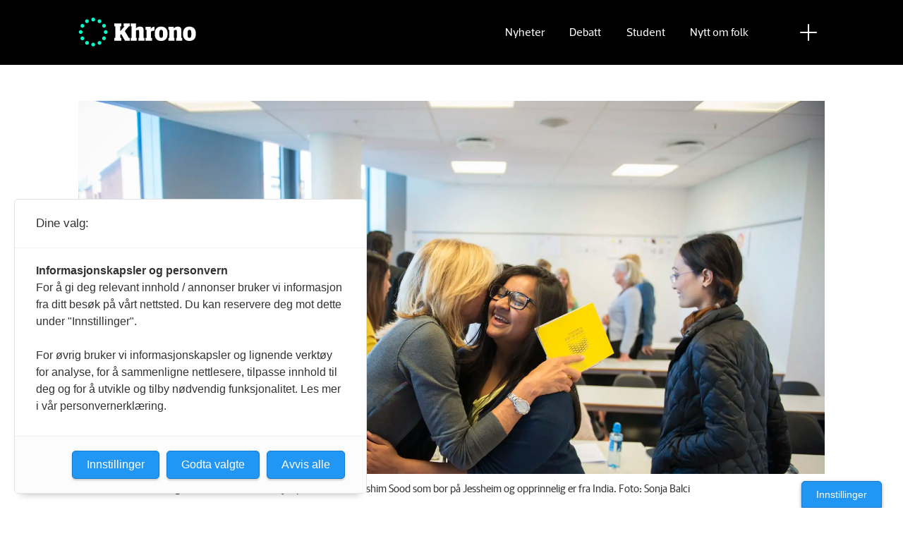

--- FILE ---
content_type: text/html; charset=UTF-8
request_url: https://www.khrono.no/kompletterende-hioa-innvandring/flere-innvandrere-kan-fa-fullfore-utdanningen-sin-i-norge/203702
body_size: 21639
content:
<!DOCTYPE html>
<html lang="nb-NO" dir="ltr" class="resp_fonts">

    <head>
                
                <script type="module">
                    import { ClientAPI } from '/view-resources/baseview/public/common/ClientAPI/index.js?v=1768203041-L4';
                    window.labClientAPI = new ClientAPI({
                        pageData: {
                            url: 'https://www.khrono.no/kompletterende-hioa-innvandring/flere-innvandrere-kan-fa-fullfore-utdanningen-sin-i-norge/203702',
                            pageType: 'article',
                            pageId: '203702',
                            section: 'nyheter',
                            title: 'Flere innvandrere kan få fullføre utdanningen sin i Norge',
                            seotitle: 'Flere innvandrere kan få fullføre utdanningen sin i Norge',
                            sometitle: 'Flere innvandrere kan få fullføre utdanningen sin i Norge',
                            description: '<span class=\" text-red\" data-lab-text_color=\"text-red\"><strong class=\"\">Ressurser.</strong></span> Den kompletterende utdanningen for flyktninger ved Høgskolen i Oslo og Akershus sliter med få kvalifiserte søkere. Nå vil Utdannings- og forskningskomiteen gi tilbud om ferdigstilling av utdanning til andre innvandrere også.',
                            seodescription: 'Ressurser. Den kompletterende utdanningen for flyktninger ved Høgskolen i Oslo og Akershus sliter med få kvalifiserte søkere. Nå vil Utdannings- og forskningskomiteen gi tilbud om ferdigstilling av utdanning til andre innvandrere også.',
                            somedescription: 'Ressurser. Den kompletterende utdanningen for flyktninger ved Høgskolen i Oslo og Akershus sliter med få kvalifiserte søkere. Nå vil utdannings- og forskningskomiteen gi tilbud om ferdigstilling av utdanning til andre innvandrere også.',
                            device: 'desktop',
                            cmsVersion: '4.2.15',
                            contentLanguage: 'nb-NO',
                            published: '2017-12-15T14:35:21.000Z',
                            tags: ["nyheter", "rice", "innvandring", "hioa", "kompletterende"],
                            bylines: ["Øystein Fimland"],
                            site: {
                                domain: 'https://www.khrono.no',
                                id: '1',
                                alias: 'khrono'
                            }
                            // Todo: Add paywall info ...
                        },
                        debug: false
                    });
                </script>

                <title>Flere innvandrere kan få fullføre utdanningen sin i Norge</title>
                <meta name="title" content="Flere innvandrere kan få fullføre utdanningen sin i Norge">
                <meta name="description" content="Ressurser. Den kompletterende utdanningen for flyktninger ved Høgskolen i Oslo og Akershus sliter med få kvalifiserte søkere. Nå vil Utdannings- og forskningskomiteen gi tilbud om ferdigstilling av utdanning til andre innvandrere også.">
                <meta http-equiv="Content-Type" content="text/html; charset=utf-8">
                <link rel="canonical" href="https://www.khrono.no/kompletterende-hioa-innvandring/flere-innvandrere-kan-fa-fullfore-utdanningen-sin-i-norge/203702">
                <meta name="viewport" content="width=device-width, initial-scale=1">
                
                <meta property="og:type" content="article">
                <meta property="og:title" content="Flere innvandrere kan få fullføre utdanningen sin i Norge">
                <meta property="og:description" content="Ressurser. Den kompletterende utdanningen for flyktninger ved Høgskolen i Oslo og Akershus sliter med få kvalifiserte søkere. Nå vil utdannings- og forskningskomiteen gi tilbud om ferdigstilling av utdanning til andre innvandrere også.">
                <meta property="article:published_time" content="2017-12-15T14:35:21.000Z">
                <meta property="article:modified_time" content="2017-12-21T08:21:38.000Z">
                <meta property="article:author" content="Øystein Fimland">
                <meta property="article:tag" content="nyheter">
                <meta property="article:tag" content="rice">
                <meta property="article:tag" content="innvandring">
                <meta property="article:tag" content="hioa">
                <meta property="article:tag" content="kompletterende">
                <meta property="og:image" content="https://image.khrono.no/203908.jpg?imageId=203908&panox=0&panoy=0&panow=0&panoh=0&width=1200&height=683">
                <meta property="og:image:width" content="1200">
                <meta property="og:image:height" content="684">
                <meta name="twitter:card" content="summary_large_image">
                <meta name="twitter:site" content="@AvisenKhrono">
                <meta name="twitter:title" content="Flere innvandrere kan få fullføre utdanningen sin i Norge">
                <meta name="twitter:description" content="Ressurser. Den kompletterende utdanningen for flyktninger ved Høgskolen i Oslo og Akershus sliter med få kvalifiserte søkere. Nå vil utdannings- og forskningskomiteen gi tilbud om ferdigstilling av utdanning til andre innvandrere også.">
                <meta name="twitter:image" content="https://image.khrono.no/203908.jpg?imageId=203908&panox=0&panoy=0&panow=0&panoh=0&width=1200&height=683">
                <link rel="alternate" type="application/json+oembed" href="https://www.khrono.no/kompletterende-hioa-innvandring/flere-innvandrere-kan-fa-fullfore-utdanningen-sin-i-norge/203702?lab_viewport=oembed">

                
                <script src="https://assets.mailmojo.no/sdk.js" data-token="xdgOkH9NZGnaSE7X5Lql0eepOB1Hn4"></script><script async id="ebx" src="//applets.ebxcdn.com/ebx.js"></script>
                <style >@media (min-width: 1024px) {
    body.site_khrono .content[class*=" bg-"]:has(.desktop-floatLeft) {
        padding-left: 1em;
        padding-top: 1em;
    }
    body.site_khrono .content[class*=" bg-"]:has(.desktop-floatRight) {
        padding-right: 1em;
        padding-top: 1em;
    }
    body.site_khrono .content[class*=" bg-"]
    :not(:has(.desktop-floatLeft)):not(:has(.desktop-floatRight)) figure {
        margin-top: -2rem;
        margin-right: -2rem;
        margin-left: -2rem;
    }
}</style>
                
                <meta property="og:url" content="https://www.khrono.no/kompletterende-hioa-innvandring/flere-innvandrere-kan-fa-fullfore-utdanningen-sin-i-norge/203702">
                <link rel="shortcut icon" type="image/png" sizes="64x64" href="/view-resources/dachser2/public/khrono/v2/favicon-small.png">
                <link rel="icon" type="image/png" sizes="64x64" href="/view-resources/dachser2/public/khrono/v2/favicon-small.png">
                <link rel="shortcut icon" type="image/png" sizes="256x256" href="/view-resources/dachser2/public/khrono/v2/favicon-large.png">
                <link rel="icon" type="image/png" sizes="256x256" href="/view-resources/dachser2/public/khrono/v2/favicon-large.png">
                    
                <link rel="stylesheet" href="/view-resources/view/css/grid.css?v=1768203041-L4">
                <link rel="stylesheet" href="/view-resources/view/css/main.css?v=1768203041-L4">
                <link rel="stylesheet" href="/view-resources/view/css/colors.css?v=1768203041-L4">
                <link rel="stylesheet" href="/view-resources/view/css/print.css?v=1768203041-L4" media="print">
                <link rel="stylesheet" href="/view-resources/view/css/foundation-icons/foundation-icons.css?v=1768203041-L4">
                <link rel="stylesheet" href="/view-resources/view/css/site/khrono.css?v=1768203041-L4">
                <style data-key="custom_properties">
                    :root{--primary: rgb(0, 214, 180);--secondary: rgb(0, 255, 204);--tertiary: rgba(242,77,0,1);--quaternary: rgb(20, 20, 20);--quinary: rgb(74, 74, 74);--senary: rgb(155, 155, 155);--septenary: rgb(235, 235, 235);--black: rgba(0,0,0,1);--white: rgb(255, 255, 255);--octonary: rgba(0,0,0,1);--nonary: rgba(0,0,0,1);--custom-1: rgba(153,0,0,1);--bg-primary: rgba(0,214,180,1);--bg-secondary: rgb(0, 255, 204);--bg-tertiary: rgba(242,77,0,1);--bg-quaternary: rgb(20, 20, 20);--bg-quinary: rgb(74, 74, 74);--bg-senary: rgb(155, 155, 155);--bg-septenary: rgb(235, 235, 235);--bg-black: rgb(0, 0, 0);--bg-white: rgb(255, 255, 255);--bg-octonary: rgba(208, 200, 200, 1);--bg-nonary: rgba(208, 200, 200, 1);--bg-custom-1: rgba(208, 200, 200, 1);--bg-custom-2: rgba(153,0,0,1);--bg-custom-4: rgba(55,40,32,1);--bg-custom-5: rgba(5,52,42,1);--bg-custom-6: rgba(228,240,231,1);}
                </style>
                <style data-key="background_colors">
                    .bg-primary {background-color: rgba(0,214,180,1);}.bg-secondary {background-color: rgb(0, 255, 204);}.bg-tertiary {background-color: rgba(242,77,0,1);color: #fff;}.bg-quaternary {background-color: rgb(20, 20, 20);color: #fff;}.bg-quinary {background-color: rgb(74, 74, 74);color: #fff;}.bg-senary {background-color: rgb(155, 155, 155);}.bg-septenary {background-color: rgb(235, 235, 235);}.bg-black {background-color: rgb(0, 0, 0);color: #fff;}.bg-white {background-color: rgb(255, 255, 255);}.bg-octonary {background-color: rgba(208, 200, 200, 1);}.bg-nonary {background-color: rgba(208, 200, 200, 1);}.bg-custom-1 {background-color: rgba(208, 200, 200, 1);}.bg-custom-2 {background-color: rgba(153,0,0,1);color: #fff;}.bg-custom-4 {background-color: rgba(55,40,32,1);color: #fff;}.bg-custom-5 {background-color: rgba(5,52,42,1);color: #fff;}.bg-custom-6 {background-color: rgba(228,240,231,1);}@media (max-width: 1023px) { .color_mobile_bg-primary {background-color: rgba(0,214,180,1);}}@media (max-width: 1023px) { .color_mobile_bg-secondary {background-color: rgb(0, 255, 204);}}@media (max-width: 1023px) { .color_mobile_bg-tertiary {background-color: rgba(242,77,0,1);color: #fff;}}@media (max-width: 1023px) { .color_mobile_bg-quaternary {background-color: rgb(20, 20, 20);color: #fff;}}@media (max-width: 1023px) { .color_mobile_bg-quinary {background-color: rgb(74, 74, 74);color: #fff;}}@media (max-width: 1023px) { .color_mobile_bg-senary {background-color: rgb(155, 155, 155);}}@media (max-width: 1023px) { .color_mobile_bg-septenary {background-color: rgb(235, 235, 235);}}@media (max-width: 1023px) { .color_mobile_bg-black {background-color: rgb(0, 0, 0);color: #fff;}}@media (max-width: 1023px) { .color_mobile_bg-white {background-color: rgb(255, 255, 255);}}@media (max-width: 1023px) { .color_mobile_bg-octonary {background-color: rgba(208, 200, 200, 1);}}@media (max-width: 1023px) { .color_mobile_bg-nonary {background-color: rgba(208, 200, 200, 1);}}@media (max-width: 1023px) { .color_mobile_bg-custom-1 {background-color: rgba(208, 200, 200, 1);}}@media (max-width: 1023px) { .color_mobile_bg-custom-2 {background-color: rgba(153,0,0,1);color: #fff;}}@media (max-width: 1023px) { .color_mobile_bg-custom-4 {background-color: rgba(55,40,32,1);color: #fff;}}@media (max-width: 1023px) { .color_mobile_bg-custom-5 {background-color: rgba(5,52,42,1);color: #fff;}}@media (max-width: 1023px) { .color_mobile_bg-custom-6 {background-color: rgba(228,240,231,1);}}
                </style>
                <style data-key="background_colors_opacity">
                    .bg-primary.op-bg_20 {background-color: rgba(0, 214, 180, 0.2);}.bg-primary.op-bg_40 {background-color: rgba(0, 214, 180, 0.4);}.bg-primary.op-bg_60 {background-color: rgba(0, 214, 180, 0.6);}.bg-primary.op-bg_80 {background-color: rgba(0, 214, 180, 0.8);}.bg-secondary.op-bg_20 {background-color: rgba(0, 255, 204, 0.2);}.bg-secondary.op-bg_40 {background-color: rgba(0, 255, 204, 0.4);}.bg-secondary.op-bg_60 {background-color: rgba(0, 255, 204, 0.6);}.bg-secondary.op-bg_80 {background-color: rgba(0, 255, 204, 0.8);}.bg-tertiary.op-bg_20 {background-color: rgba(242, 77, 0, 0.2);color: #fff;}.bg-tertiary.op-bg_40 {background-color: rgba(242, 77, 0, 0.4);color: #fff;}.bg-tertiary.op-bg_60 {background-color: rgba(242, 77, 0, 0.6);color: #fff;}.bg-tertiary.op-bg_80 {background-color: rgba(242, 77, 0, 0.8);color: #fff;}.bg-quaternary.op-bg_20 {background-color: rgba(20, 20, 20, 0.2);color: #fff;}.bg-quaternary.op-bg_40 {background-color: rgba(20, 20, 20, 0.4);color: #fff;}.bg-quaternary.op-bg_60 {background-color: rgba(20, 20, 20, 0.6);color: #fff;}.bg-quaternary.op-bg_80 {background-color: rgba(20, 20, 20, 0.8);color: #fff;}.bg-quinary.op-bg_20 {background-color: rgba(74, 74, 74, 0.2);color: #fff;}.bg-quinary.op-bg_40 {background-color: rgba(74, 74, 74, 0.4);color: #fff;}.bg-quinary.op-bg_60 {background-color: rgba(74, 74, 74, 0.6);color: #fff;}.bg-quinary.op-bg_80 {background-color: rgba(74, 74, 74, 0.8);color: #fff;}.bg-senary.op-bg_20 {background-color: rgba(155, 155, 155, 0.2);}.bg-senary.op-bg_40 {background-color: rgba(155, 155, 155, 0.4);}.bg-senary.op-bg_60 {background-color: rgba(155, 155, 155, 0.6);}.bg-senary.op-bg_80 {background-color: rgba(155, 155, 155, 0.8);}.bg-septenary.op-bg_20 {background-color: rgba(235, 235, 235, 0.2);}.bg-septenary.op-bg_40 {background-color: rgba(235, 235, 235, 0.4);}.bg-septenary.op-bg_60 {background-color: rgba(235, 235, 235, 0.6);}.bg-septenary.op-bg_80 {background-color: rgba(235, 235, 235, 0.8);}.bg-black.op-bg_20 {background-color: rgba(0, 0, 0, 0.2);color: #fff;}.bg-black.op-bg_40 {background-color: rgba(0, 0, 0, 0.4);color: #fff;}.bg-black.op-bg_60 {background-color: rgba(0, 0, 0, 0.6);color: #fff;}.bg-black.op-bg_80 {background-color: rgba(0, 0, 0, 0.8);color: #fff;}.bg-white.op-bg_20 {background-color: rgba(255, 255, 255, 0.2);}.bg-white.op-bg_40 {background-color: rgba(255, 255, 255, 0.4);}.bg-white.op-bg_60 {background-color: rgba(255, 255, 255, 0.6);}.bg-white.op-bg_80 {background-color: rgba(255, 255, 255, 0.8);}.bg-octonary.op-bg_20 {background-color: rgba(208, 200, 200, 0.2);}.bg-octonary.op-bg_40 {background-color: rgba(208, 200, 200, 0.4);}.bg-octonary.op-bg_60 {background-color: rgba(208, 200, 200, 0.6);}.bg-octonary.op-bg_80 {background-color: rgba(208, 200, 200, 0.8);}.bg-nonary.op-bg_20 {background-color: rgba(208, 200, 200, 0.2);}.bg-nonary.op-bg_40 {background-color: rgba(208, 200, 200, 0.4);}.bg-nonary.op-bg_60 {background-color: rgba(208, 200, 200, 0.6);}.bg-nonary.op-bg_80 {background-color: rgba(208, 200, 200, 0.8);}.bg-custom-1.op-bg_20 {background-color: rgba(208, 200, 200, 0.2);}.bg-custom-1.op-bg_40 {background-color: rgba(208, 200, 200, 0.4);}.bg-custom-1.op-bg_60 {background-color: rgba(208, 200, 200, 0.6);}.bg-custom-1.op-bg_80 {background-color: rgba(208, 200, 200, 0.8);}.bg-custom-2.op-bg_20 {background-color: rgba(153, 0, 0, 0.2);color: #fff;}.bg-custom-2.op-bg_40 {background-color: rgba(153, 0, 0, 0.4);color: #fff;}.bg-custom-2.op-bg_60 {background-color: rgba(153, 0, 0, 0.6);color: #fff;}.bg-custom-2.op-bg_80 {background-color: rgba(153, 0, 0, 0.8);color: #fff;}.bg-custom-4.op-bg_20 {background-color: rgba(55, 40, 32, 0.2);color: #fff;}.bg-custom-4.op-bg_40 {background-color: rgba(55, 40, 32, 0.4);color: #fff;}.bg-custom-4.op-bg_60 {background-color: rgba(55, 40, 32, 0.6);color: #fff;}.bg-custom-4.op-bg_80 {background-color: rgba(55, 40, 32, 0.8);color: #fff;}.bg-custom-5.op-bg_20 {background-color: rgba(5, 52, 42, 0.2);color: #fff;}.bg-custom-5.op-bg_40 {background-color: rgba(5, 52, 42, 0.4);color: #fff;}.bg-custom-5.op-bg_60 {background-color: rgba(5, 52, 42, 0.6);color: #fff;}.bg-custom-5.op-bg_80 {background-color: rgba(5, 52, 42, 0.8);color: #fff;}.bg-custom-6.op-bg_20 {background-color: rgba(228, 240, 231, 0.2);}.bg-custom-6.op-bg_40 {background-color: rgba(228, 240, 231, 0.4);}.bg-custom-6.op-bg_60 {background-color: rgba(228, 240, 231, 0.6);}.bg-custom-6.op-bg_80 {background-color: rgba(228, 240, 231, 0.8);}@media (max-width: 1023px) { .color_mobile_bg-primary.op-bg_20 {background-color: rgba(0, 214, 180, 0.2);}}@media (max-width: 1023px) { .color_mobile_bg-primary.op-bg_40 {background-color: rgba(0, 214, 180, 0.4);}}@media (max-width: 1023px) { .color_mobile_bg-primary.op-bg_60 {background-color: rgba(0, 214, 180, 0.6);}}@media (max-width: 1023px) { .color_mobile_bg-primary.op-bg_80 {background-color: rgba(0, 214, 180, 0.8);}}@media (max-width: 1023px) { .color_mobile_bg-secondary.op-bg_20 {background-color: rgba(0, 255, 204, 0.2);}}@media (max-width: 1023px) { .color_mobile_bg-secondary.op-bg_40 {background-color: rgba(0, 255, 204, 0.4);}}@media (max-width: 1023px) { .color_mobile_bg-secondary.op-bg_60 {background-color: rgba(0, 255, 204, 0.6);}}@media (max-width: 1023px) { .color_mobile_bg-secondary.op-bg_80 {background-color: rgba(0, 255, 204, 0.8);}}@media (max-width: 1023px) { .color_mobile_bg-tertiary.op-bg_20 {background-color: rgba(242, 77, 0, 0.2);color: #fff;}}@media (max-width: 1023px) { .color_mobile_bg-tertiary.op-bg_40 {background-color: rgba(242, 77, 0, 0.4);color: #fff;}}@media (max-width: 1023px) { .color_mobile_bg-tertiary.op-bg_60 {background-color: rgba(242, 77, 0, 0.6);color: #fff;}}@media (max-width: 1023px) { .color_mobile_bg-tertiary.op-bg_80 {background-color: rgba(242, 77, 0, 0.8);color: #fff;}}@media (max-width: 1023px) { .color_mobile_bg-quaternary.op-bg_20 {background-color: rgba(20, 20, 20, 0.2);color: #fff;}}@media (max-width: 1023px) { .color_mobile_bg-quaternary.op-bg_40 {background-color: rgba(20, 20, 20, 0.4);color: #fff;}}@media (max-width: 1023px) { .color_mobile_bg-quaternary.op-bg_60 {background-color: rgba(20, 20, 20, 0.6);color: #fff;}}@media (max-width: 1023px) { .color_mobile_bg-quaternary.op-bg_80 {background-color: rgba(20, 20, 20, 0.8);color: #fff;}}@media (max-width: 1023px) { .color_mobile_bg-quinary.op-bg_20 {background-color: rgba(74, 74, 74, 0.2);color: #fff;}}@media (max-width: 1023px) { .color_mobile_bg-quinary.op-bg_40 {background-color: rgba(74, 74, 74, 0.4);color: #fff;}}@media (max-width: 1023px) { .color_mobile_bg-quinary.op-bg_60 {background-color: rgba(74, 74, 74, 0.6);color: #fff;}}@media (max-width: 1023px) { .color_mobile_bg-quinary.op-bg_80 {background-color: rgba(74, 74, 74, 0.8);color: #fff;}}@media (max-width: 1023px) { .color_mobile_bg-senary.op-bg_20 {background-color: rgba(155, 155, 155, 0.2);}}@media (max-width: 1023px) { .color_mobile_bg-senary.op-bg_40 {background-color: rgba(155, 155, 155, 0.4);}}@media (max-width: 1023px) { .color_mobile_bg-senary.op-bg_60 {background-color: rgba(155, 155, 155, 0.6);}}@media (max-width: 1023px) { .color_mobile_bg-senary.op-bg_80 {background-color: rgba(155, 155, 155, 0.8);}}@media (max-width: 1023px) { .color_mobile_bg-septenary.op-bg_20 {background-color: rgba(235, 235, 235, 0.2);}}@media (max-width: 1023px) { .color_mobile_bg-septenary.op-bg_40 {background-color: rgba(235, 235, 235, 0.4);}}@media (max-width: 1023px) { .color_mobile_bg-septenary.op-bg_60 {background-color: rgba(235, 235, 235, 0.6);}}@media (max-width: 1023px) { .color_mobile_bg-septenary.op-bg_80 {background-color: rgba(235, 235, 235, 0.8);}}@media (max-width: 1023px) { .color_mobile_bg-black.op-bg_20 {background-color: rgba(0, 0, 0, 0.2);color: #fff;}}@media (max-width: 1023px) { .color_mobile_bg-black.op-bg_40 {background-color: rgba(0, 0, 0, 0.4);color: #fff;}}@media (max-width: 1023px) { .color_mobile_bg-black.op-bg_60 {background-color: rgba(0, 0, 0, 0.6);color: #fff;}}@media (max-width: 1023px) { .color_mobile_bg-black.op-bg_80 {background-color: rgba(0, 0, 0, 0.8);color: #fff;}}@media (max-width: 1023px) { .color_mobile_bg-white.op-bg_20 {background-color: rgba(255, 255, 255, 0.2);}}@media (max-width: 1023px) { .color_mobile_bg-white.op-bg_40 {background-color: rgba(255, 255, 255, 0.4);}}@media (max-width: 1023px) { .color_mobile_bg-white.op-bg_60 {background-color: rgba(255, 255, 255, 0.6);}}@media (max-width: 1023px) { .color_mobile_bg-white.op-bg_80 {background-color: rgba(255, 255, 255, 0.8);}}@media (max-width: 1023px) { .color_mobile_bg-octonary.op-bg_20 {background-color: rgba(208, 200, 200, 0.2);}}@media (max-width: 1023px) { .color_mobile_bg-octonary.op-bg_40 {background-color: rgba(208, 200, 200, 0.4);}}@media (max-width: 1023px) { .color_mobile_bg-octonary.op-bg_60 {background-color: rgba(208, 200, 200, 0.6);}}@media (max-width: 1023px) { .color_mobile_bg-octonary.op-bg_80 {background-color: rgba(208, 200, 200, 0.8);}}@media (max-width: 1023px) { .color_mobile_bg-nonary.op-bg_20 {background-color: rgba(208, 200, 200, 0.2);}}@media (max-width: 1023px) { .color_mobile_bg-nonary.op-bg_40 {background-color: rgba(208, 200, 200, 0.4);}}@media (max-width: 1023px) { .color_mobile_bg-nonary.op-bg_60 {background-color: rgba(208, 200, 200, 0.6);}}@media (max-width: 1023px) { .color_mobile_bg-nonary.op-bg_80 {background-color: rgba(208, 200, 200, 0.8);}}@media (max-width: 1023px) { .color_mobile_bg-custom-1.op-bg_20 {background-color: rgba(208, 200, 200, 0.2);}}@media (max-width: 1023px) { .color_mobile_bg-custom-1.op-bg_40 {background-color: rgba(208, 200, 200, 0.4);}}@media (max-width: 1023px) { .color_mobile_bg-custom-1.op-bg_60 {background-color: rgba(208, 200, 200, 0.6);}}@media (max-width: 1023px) { .color_mobile_bg-custom-1.op-bg_80 {background-color: rgba(208, 200, 200, 0.8);}}@media (max-width: 1023px) { .color_mobile_bg-custom-2.op-bg_20 {background-color: rgba(153, 0, 0, 0.2);color: #fff;}}@media (max-width: 1023px) { .color_mobile_bg-custom-2.op-bg_40 {background-color: rgba(153, 0, 0, 0.4);color: #fff;}}@media (max-width: 1023px) { .color_mobile_bg-custom-2.op-bg_60 {background-color: rgba(153, 0, 0, 0.6);color: #fff;}}@media (max-width: 1023px) { .color_mobile_bg-custom-2.op-bg_80 {background-color: rgba(153, 0, 0, 0.8);color: #fff;}}@media (max-width: 1023px) { .color_mobile_bg-custom-4.op-bg_20 {background-color: rgba(55, 40, 32, 0.2);color: #fff;}}@media (max-width: 1023px) { .color_mobile_bg-custom-4.op-bg_40 {background-color: rgba(55, 40, 32, 0.4);color: #fff;}}@media (max-width: 1023px) { .color_mobile_bg-custom-4.op-bg_60 {background-color: rgba(55, 40, 32, 0.6);color: #fff;}}@media (max-width: 1023px) { .color_mobile_bg-custom-4.op-bg_80 {background-color: rgba(55, 40, 32, 0.8);color: #fff;}}@media (max-width: 1023px) { .color_mobile_bg-custom-5.op-bg_20 {background-color: rgba(5, 52, 42, 0.2);color: #fff;}}@media (max-width: 1023px) { .color_mobile_bg-custom-5.op-bg_40 {background-color: rgba(5, 52, 42, 0.4);color: #fff;}}@media (max-width: 1023px) { .color_mobile_bg-custom-5.op-bg_60 {background-color: rgba(5, 52, 42, 0.6);color: #fff;}}@media (max-width: 1023px) { .color_mobile_bg-custom-5.op-bg_80 {background-color: rgba(5, 52, 42, 0.8);color: #fff;}}@media (max-width: 1023px) { .color_mobile_bg-custom-6.op-bg_20 {background-color: rgba(228, 240, 231, 0.2);}}@media (max-width: 1023px) { .color_mobile_bg-custom-6.op-bg_40 {background-color: rgba(228, 240, 231, 0.4);}}@media (max-width: 1023px) { .color_mobile_bg-custom-6.op-bg_60 {background-color: rgba(228, 240, 231, 0.6);}}@media (max-width: 1023px) { .color_mobile_bg-custom-6.op-bg_80 {background-color: rgba(228, 240, 231, 0.8);}}
                </style>
                <style data-key="border_colors">
                    .border-bg-primary{--border-color: var(--bg-primary);}.mobile_border-bg-primary{--mobile-border-color: var(--bg-primary);}.border-bg-secondary{--border-color: var(--bg-secondary);}.mobile_border-bg-secondary{--mobile-border-color: var(--bg-secondary);}.border-bg-tertiary{--border-color: var(--bg-tertiary);}.mobile_border-bg-tertiary{--mobile-border-color: var(--bg-tertiary);}.border-bg-quaternary{--border-color: var(--bg-quaternary);}.mobile_border-bg-quaternary{--mobile-border-color: var(--bg-quaternary);}.border-bg-quinary{--border-color: var(--bg-quinary);}.mobile_border-bg-quinary{--mobile-border-color: var(--bg-quinary);}.border-bg-senary{--border-color: var(--bg-senary);}.mobile_border-bg-senary{--mobile-border-color: var(--bg-senary);}.border-bg-septenary{--border-color: var(--bg-septenary);}.mobile_border-bg-septenary{--mobile-border-color: var(--bg-septenary);}.border-bg-black{--border-color: var(--bg-black);}.mobile_border-bg-black{--mobile-border-color: var(--bg-black);}.border-bg-white{--border-color: var(--bg-white);}.mobile_border-bg-white{--mobile-border-color: var(--bg-white);}.border-bg-octonary{--border-color: var(--bg-octonary);}.mobile_border-bg-octonary{--mobile-border-color: var(--bg-octonary);}.border-bg-nonary{--border-color: var(--bg-nonary);}.mobile_border-bg-nonary{--mobile-border-color: var(--bg-nonary);}.border-bg-custom-1{--border-color: var(--bg-custom-1);}.mobile_border-bg-custom-1{--mobile-border-color: var(--bg-custom-1);}.border-bg-custom-2{--border-color: var(--bg-custom-2);}.mobile_border-bg-custom-2{--mobile-border-color: var(--bg-custom-2);}.border-bg-custom-4{--border-color: var(--bg-custom-4);}.mobile_border-bg-custom-4{--mobile-border-color: var(--bg-custom-4);}.border-bg-custom-5{--border-color: var(--bg-custom-5);}.mobile_border-bg-custom-5{--mobile-border-color: var(--bg-custom-5);}.border-bg-custom-6{--border-color: var(--bg-custom-6);}.mobile_border-bg-custom-6{--mobile-border-color: var(--bg-custom-6);}
                </style>
                <style data-key="font_colors">
                    .primary {color: rgb(0, 214, 180) !important;}.secondary {color: rgb(0, 255, 204) !important;}.tertiary {color: rgba(242,77,0,1) !important;}.quaternary {color: rgb(20, 20, 20) !important;}.quinary {color: rgb(74, 74, 74) !important;}.senary {color: rgb(155, 155, 155) !important;}.septenary {color: rgb(235, 235, 235) !important;}.black {color: rgba(0,0,0,1) !important;}.white {color: rgb(255, 255, 255) !important;}.octonary {color: rgba(0,0,0,1) !important;}.nonary {color: rgba(0,0,0,1) !important;}.custom-1 {color: rgba(153,0,0,1) !important;}@media (max-width: 1023px) { .color_mobile_primary {color: rgb(0, 214, 180) !important;}}@media (max-width: 1023px) { .color_mobile_secondary {color: rgb(0, 255, 204) !important;}}@media (max-width: 1023px) { .color_mobile_tertiary {color: rgba(242,77,0,1) !important;}}@media (max-width: 1023px) { .color_mobile_quaternary {color: rgb(20, 20, 20) !important;}}@media (max-width: 1023px) { .color_mobile_quinary {color: rgb(74, 74, 74) !important;}}@media (max-width: 1023px) { .color_mobile_senary {color: rgb(155, 155, 155) !important;}}@media (max-width: 1023px) { .color_mobile_septenary {color: rgb(235, 235, 235) !important;}}@media (max-width: 1023px) { .color_mobile_black {color: rgba(0,0,0,1) !important;}}@media (max-width: 1023px) { .color_mobile_white {color: rgb(255, 255, 255) !important;}}@media (max-width: 1023px) { .color_mobile_octonary {color: rgba(0,0,0,1) !important;}}@media (max-width: 1023px) { .color_mobile_nonary {color: rgba(0,0,0,1) !important;}}@media (max-width: 1023px) { .color_mobile_custom-1 {color: rgba(153,0,0,1) !important;}}
                </style>
                <style data-key="image_gradient">
                    .image-gradient-bg-primary{--background-color: var(--bg-primary);}.color_mobile_image-gradient-bg-primary{--mobile-background-color: var(--bg-primary);}.image-gradient-bg-secondary{--background-color: var(--bg-secondary);}.color_mobile_image-gradient-bg-secondary{--mobile-background-color: var(--bg-secondary);}.image-gradient-bg-tertiary{--background-color: var(--bg-tertiary);}.color_mobile_image-gradient-bg-tertiary{--mobile-background-color: var(--bg-tertiary);}.image-gradient-bg-quaternary{--background-color: var(--bg-quaternary);}.color_mobile_image-gradient-bg-quaternary{--mobile-background-color: var(--bg-quaternary);}.image-gradient-bg-quinary{--background-color: var(--bg-quinary);}.color_mobile_image-gradient-bg-quinary{--mobile-background-color: var(--bg-quinary);}.image-gradient-bg-senary{--background-color: var(--bg-senary);}.color_mobile_image-gradient-bg-senary{--mobile-background-color: var(--bg-senary);}.image-gradient-bg-septenary{--background-color: var(--bg-septenary);}.color_mobile_image-gradient-bg-septenary{--mobile-background-color: var(--bg-septenary);}.image-gradient-bg-black{--background-color: var(--bg-black);}.color_mobile_image-gradient-bg-black{--mobile-background-color: var(--bg-black);}.image-gradient-bg-white{--background-color: var(--bg-white);}.color_mobile_image-gradient-bg-white{--mobile-background-color: var(--bg-white);}.image-gradient-bg-octonary{--background-color: var(--bg-octonary);}.color_mobile_image-gradient-bg-octonary{--mobile-background-color: var(--bg-octonary);}.image-gradient-bg-nonary{--background-color: var(--bg-nonary);}.color_mobile_image-gradient-bg-nonary{--mobile-background-color: var(--bg-nonary);}.image-gradient-bg-custom-1{--background-color: var(--bg-custom-1);}.color_mobile_image-gradient-bg-custom-1{--mobile-background-color: var(--bg-custom-1);}.image-gradient-bg-custom-2{--background-color: var(--bg-custom-2);}.color_mobile_image-gradient-bg-custom-2{--mobile-background-color: var(--bg-custom-2);}.image-gradient-bg-custom-4{--background-color: var(--bg-custom-4);}.color_mobile_image-gradient-bg-custom-4{--mobile-background-color: var(--bg-custom-4);}.image-gradient-bg-custom-5{--background-color: var(--bg-custom-5);}.color_mobile_image-gradient-bg-custom-5{--mobile-background-color: var(--bg-custom-5);}.image-gradient-bg-custom-6{--background-color: var(--bg-custom-6);}.color_mobile_image-gradient-bg-custom-6{--mobile-background-color: var(--bg-custom-6);}
                </style>
                <style data-key="custom_css_variables">
                :root {
                    --lab_page_width: 1088px;
                    --lab_columns_gutter: 11px;
                    --space-top: ;
                    --space-top-adnuntiusAd: ;
                }

                @media(max-width: 767px) {
                    :root {
                        --lab_columns_gutter: 10px;
                    }
                }

                @media(min-width: 767px) {
                    :root {
                    }
                }
                </style>
<script src="/view-resources/public/common/JWTCookie.js?v=1768203041-L4"></script>
<script src="/view-resources/public/common/Paywall.js?v=1768203041-L4"></script>
                <script>
                window.Dac = window.Dac || {};
                (function () {
                    if (navigator) {
                        window.Dac.clientData = {
                            language: navigator.language,
                            userAgent: navigator.userAgent,
                            innerWidth: window.innerWidth,
                            innerHeight: window.innerHeight,
                            deviceByMediaQuery: getDeviceByMediaQuery(),
                            labDevice: 'desktop', // Device from labrador
                            device: 'desktop', // Device from varnish
                            paywall: {
                                isAuthenticated: isPaywallAuthenticated(),
                                toggleAuthenticatedContent: toggleAuthenticatedContent,
                                requiredProducts: [],
                            },
                            page: {
                                id: '203702',
                                extId: ''
                            },
                            siteAlias: 'khrono',
                            debug: window.location.href.includes('debug=1')
                        };
                        function getDeviceByMediaQuery() {
                            if (window.matchMedia('(max-width: 767px)').matches) return 'mobile';
                            if (window.matchMedia('(max-width: 1023px)').matches) return 'tablet';
                            return 'desktop';
                        }

                        function isPaywallAuthenticated() {
                            if (window.Dac && window.Dac.JWTCookie) {
                                var JWTCookie = new Dac.JWTCookie({ debug: false });
                                return JWTCookie.isAuthenticated();
                            }
                            return false;
                        }

                        function toggleAuthenticatedContent(settings) {
                            if (!window.Dac || !window.Dac.Paywall) {
                                return;
                            }
                            var Paywall = new Dac.Paywall();
                            var updateDOM = Paywall.updateDOM;

                            if(settings && settings.displayUserName) {
                                var userName = Paywall.getUserName().then((userName) => {
                                    updateDOM(userName !== false, userName, settings.optionalGreetingText);
                                });
                            } else {
                                updateDOM(window.Dac.clientData.paywall.isAuthenticated);
                            }
                        }
                    }
                }());
                </script>

                    <script type="module" src="/view-resources/baseview/public/common/baseview/moduleHandlers.js?v=1768203041-L4" data-cookieconsent="ignore"></script>
<!-- Google Tag Manager -->
<script>
    window.dataLayer = window.dataLayer || [];
</script>
<script>(function(w,d,s,l,i){w[l]=w[l]||[];w[l].push({'gtm.start':
new Date().getTime(),event:'gtm.js'});var f=d.getElementsByTagName(s)[0],
j=d.createElement(s),dl=l!='dataLayer'?'&l='+l:'';j.async=true;j.src=
'https://www.googletagmanager.com/gtm.js?id='+i+dl;f.parentNode.insertBefore(j,f);
})(window,document,'script','dataLayer','GTM-W5X3SG3');</script>
<script src="https://t.atmng.io/fag_pressen/G--lmiGp1.prod.js" async></script>

                <style id="dachser-vieweditor-styles">
                    article.column .content .headline { font-family: "TiemposHeadline"; font-weight: 600; font-style: normal; font-size: 2.25rem; }@media (max-width: 767px) { .resp_fonts article.column .content .headline {font-size: calc(0.262vw * 20); } }
                    .font-GuardianEgyptianWeb { font-family: "Guardian Egyptian Web" !important; }
                    .font-GuardianEgyptianWeb.font-weight-light { font-weight: 200 !important; }
                    .font-GuardianEgyptianWeb.font-weight-normal { font-weight: 500 !important; }
                    .font-GuardianEgyptianWeb.font-weight-bold { font-weight: 600 !important; }
                    .font-GuardianSans { font-family: "Guardian Sans" !important; }
                    .font-GuardianSans.font-weight-normal { font-weight: 500 !important; }
                    .font-GuardianSans.font-weight-bold { font-weight: 600 !important; }
                    .font-Acto { font-family: "Acto" !important; }
                    .font-Acto.font-weight-normal { font-weight: 500 !important; }
                    .font-Acto.font-weight-bold { font-weight: 600 !important; }
                    .font-Tungsten { font-family: "Tungsten" !important; }
                    .font-Tungsten.font-weight-light { font-weight: 200 !important; }
                    .font-Tungsten.font-weight-normal { font-weight: 500 !important; }
                    .font-Tungsten.font-weight-bold { font-weight: 600 !important; }
                    .font-Tungsten.font-weight-black { font-weight: 800 !important; }
                    .font-TiemposHeadline { font-family: "TiemposHeadline" !important; }
                    .font-TiemposHeadline.font-weight-light { font-weight: 200 !important; }
                    .font-TiemposHeadline.font-weight-normal { font-weight: 400 !important; }
                    .font-TiemposHeadline.font-weight-bold { font-weight: 600 !important; }
                </style>
                <style id="css_variables"></style>
                <script>
                    window.dachserData = {
                        _data: {},
                        _instances: {},
                        get: function(key) {
                            return dachserData._data[key] || null;
                        },
                        set: function(key, value) {
                            dachserData._data[key] = value;
                        },
                        push: function(key, value) {
                            if (!dachserData._data[key]) {
                                dachserData._data[key] = [];
                            }
                            dachserData._data[key].push(value);
                        },
                        setInstance: function(key, identifier, instance) {
                            if (!dachserData._instances[key]) {
                                dachserData._instances[key] = {};
                            }
                            dachserData._instances[key][identifier] = instance;
                        },
                        getInstance: function(key, identifier) {
                            return dachserData._instances[key] ? dachserData._instances[key][identifier] || null : null;
                        },
                        reflow: () => {}
                    };
                </script>
<script src="https://assets.mailmojo.no/sdk.js?v=1768203041-L4" data-token="xdgOkH9NZGnaSE7X5Lql0eepOB1Hn4" async></script>
                

                <script type="application/ld+json">
                [{"@context":"http://schema.org","@type":"WebSite","name":"Khrono.no","url":"https://www.khrono.no"},{"@context":"https://schema.org","@type":"NewsArticle","headline":"Flere innvandrere kan få fullføre utdanningen sin i Norge","description":"Ressurser. Den kompletterende utdanningen for flyktninger ved Høgskolen i Oslo og Akershus sliter med få kvalifiserte søkere. Nå vil Utdannings- og forskningskomiteen gi tilbud om ferdigstilling av utdanning til andre innvandrere også.","mainEntityOfPage":{"@id":"https://www.khrono.no/kompletterende-hioa-innvandring/flere-innvandrere-kan-fa-fullfore-utdanningen-sin-i-norge/203702"},"availableLanguage":[{"@type":"Language","alternateName":"nb-NO"}],"image":["https://image.khrono.no/?imageId=203885&width=1200","https://image-labrador.khrono.no/?imageId=102713&width=380&width=1200","https://image.khrono.no/?imageId=203887&width=1200","https://image.khrono.no/?imageId=203906&width=1200","https://image.khrono.no/?imageId=204083&width=1200","https://image.khrono.no/?imageId=203908&width=1200","https://image.khrono.no/?imageId=190479&width=1200"],"keywords":"nyheter, rice, innvandring, hioa, kompletterende","author":[{"@type":"Person","name":"Øystein Fimland","email":"oystein.fimland@khrono.no"}],"publisher":{"@type":"Organization","name":"Khrono.no","logo":{"@type":"ImageObject","url":"/view-resources/dachser2/public/khrono/v2/logo.svg"}},"datePublished":"2017-12-15T14:35:21.000Z","dateModified":"2017-12-21T08:21:38.000Z"}]
                </script>                <meta name="google-site-verification" content="8hys3n-GSRZF_KT20XTbIGvB1i01vqb01sFJTawcVvs">
                <script charset="UTF-8" src="https://s-eu-1.pushpushgo.com/js/6282743b86f3e2e8e4bf8711.js" async="async"></script>
                
                



        <meta property="article:section" content="nyheter">
<script>
var k5aMeta = { "paid": 0, "author": ["Øystein Fimland"], "tag": ["nyheter", "rice", "innvandring", "hioa", "kompletterende"], "title": "Flere innvandrere kan få fullføre utdanningen sin i Norge", "teasertitle": "Flere innvandrere kan få fullføre utdanningen sin i Norge", "kicker": "", "url": "https://www.khrono.no/a/203702", "login": (Dac.clientData.paywall.isAuthenticated ? 1 : 0), "subscriber": (Dac.clientData.paywall.isAuthenticated ? 1 : 0), "subscriberId": (Dac.clientData.subscriberId ? `"${ Dac.clientData.subscriberId }"` : "") };
</script>
                <script src="//cl.k5a.io/6156b8c81b4d741e051f44c2.js" async></script>


        <style>
            :root {
                
                
            }
        </style>
        
        
    </head>

    <body class="l4 article site_khrono section_nyheter"
        
        
        >

<!-- Google Tag Manager (noscript) -->
<noscript><iframe src="https://www.googletagmanager.com/ns.html?id=GTM-W5X3SG3"
height="0" width="0" style="display:none;visibility:hidden"></iframe></noscript>
<!-- End Google Tag Manager (noscript) -->        
        <script>
        document.addEventListener("DOMContentLoaded", (event) => {
            setScrollbarWidth();
            window.addEventListener('resize', setScrollbarWidth);
        });
        function setScrollbarWidth() {
            const root = document.querySelector(':root');
            const width = (window.innerWidth - document.body.offsetWidth < 21) ? window.innerWidth - document.body.offsetWidth : 15;
            root.style.setProperty('--lab-scrollbar-width', `${ width }px`);
        }
        </script>

        
        <a href="#main" class="skip-link">Jump to main content</a>

        <header id="nav" class="customHeader">
    <div class="content"> 
        <div class="row grid">
            <div class="column large-4 small-6 logo">
                <a href="//khrono.no" alt="Khrono">
                    <img src="/view-resources/dachser2/public/khrono/v2/logo-sircle.svg?v=1" alt="Khrono" class="logo-spinner"/>
                    <img src="/view-resources/dachser2/public/khrono/v2/logo-text.svg?v=2" class="logo-text" alt="Khrono"/>
                </a>
            </div>
            <div class="column small-2 spacer"></div>

            <ul class="column large-7 small-4 menu">
<nav class="navigation mainMenu">
	<ul>
		<li class="debatt dac-hidden-desktop-up dac-hidden-desktop-down">
			<a href="/meninger" target="_self" >Gå til debatt</a>
		</li>
		<li class="selected dac-hidden-desktop-down">
			<a href="/emne/nyheter" target="_self" >Nyheter</a>
		</li>
		<li class="dac-hidden-desktop-down">
			<a href="/meninger" target="_self" >Debatt</a>
		</li>
		<li class="dac-hidden-desktop-down">
			<a href="/student" target="_self" >Student</a>
		</li>
		<li class="dac-hidden-desktop-down">
			<a href="/folk" target="_self" >Nytt om folk</a>
		</li>
	</ul>
</nav>            </ul>
            <div class="column large-1 small-12 expand" id="expand-btn"><span class="icon"></span></div>

            <div class="expanded-content">

                <div class="column small-12 large-5 search">
                    <form action="/cse" method="GET">
                        <label for="khrono-search">Søk:</label>
                        <input type="text" name="q" id="khrono-search" placeholder="Søk i Khrono ...">
                    </form>
                </div>

                <div class="row grid buttons">
                    <div class="column small-6">
                        <a class="button" href="/">Nyheter</a>
                    </div>
                    <div class="column small-6">
                        <a class="button" href="/meninger">Debatt</a>
                    </div>
                </div>

                <div class="esi-content small-12 large-5">
                    
                </div>
        
                <ul class="column large-5 small-12 menu">
                </ul>

                <div class="column small-12 large-5 about">
                    <h3>Om Khrono</h3>
                    <p>
                        Khrono er en uavhengig nyhetsavis for høyere utdanning og forskning.
                        Les mer om avisens <a href="https://khrono.no/debattregler">retningslinjer</a> og <a href="https://khrono.no/om">redaksjon</a>.
                    </p>
                    <p>
                        Ansvarlig redaktør: Tove Lie
                    </p>
                    <p>
                        Alt innhold ©Khrono.
                    </p>
                    <form method="POST" action="https://khrono.mailmojo.no/20986/s">
                        <label for="khrono-email">Gratis nyhetsbrev:</label>
                        <input type="email" name="email" id="khrono-email" placeholder="Din epost-adresse ...">
                        <input type="submit" value="Meld meg på!">
                    </form>
                    <h3>Kontakt</h3>
                    <p>
                        Postboks 4, St.Olavsplass, 0130 Oslo<br>
                        Tel. +47 913 22 012 / +47 402 10 008<br>
                        E-post: <a href="mailto:redaksjonen@khrono.no">redaksjonen@khrono.no</a>
                    </p>
                    <p>
                        Design: <a href="http://www.nordstromdesign.se">Nordström Design</a><br>
                        Avisløsning: <a href="https://labradorcms.com">Labrador CMS</a>
                    </p>
                    <figure>
                        <img src="/view-resources/dachser2/public/khrono/img/fagpressen-2f.png" alt="Fagpressen" style="width: 150px; height: 43px; margin-bottom: 15px;">
                        <img src="/view-resources/dachser2/public/khrono/img/ansvarsmerke-r.png" alt="Redaktøransvar" style="width: 75px; height: 75px; margin-left: 1rem;">
                    </figure>
                </div>
    
            </div>
        </div>
    </div>
    <script>
        (function () {
            var expandBtn = document.getElementById('expand-btn');
            if (expandBtn) {
                expandBtn.addEventListener('click', function(event) {
                    document.body.classList.toggle('expanded');
                    document.body.classList.add('scrolling-active');
                    setTimeout(() => {
                        document.body.classList.remove('scrolling-active');
                    }, 500);
                }, false);
            }
        }());
    </script>
</header>
        

        
                


        <section id="mainArticleSection" class="main article">
            
            <main class="pageWidth">
                <article class=" "
                    
                >

                    <section class="main article k5a-article" id="main">

                            <div></div>
<script>
(function() {
    let windowUrl = window.location.href;
    windowUrl = windowUrl.substring(windowUrl.indexOf('?') + 1);
    let messageElement = document.querySelector('.shareableMessage');
    if (windowUrl && windowUrl.includes('code') && windowUrl.includes('expires')) {
        messageElement.style.display = 'block';
    } 
})();
</script>


                        <div data-element-guid="1163cffb-09ab-42d0-a1e8-26fcc9363155" class="articleHeader column hasCaption">

    




    <div class="media">
            
            <figure data-element-guid="9285eb36-558d-4fe4-957a-6d90869c3b76" class="headerImage">
    <div class="img fullwidthTarget">
        <picture>
            <source srcset="https://image.khrono.no/203908.webp?imageId=203908&cropw=100.00&croph=74.84&width=2052&height=1026&format=webp" 
                width="1026"
                height="513"
                media="(min-width: 768px)"
                type="image/webp">    
            <source srcset="https://image.khrono.no/203908.webp?imageId=203908&cropw=100.00&croph=74.84&width=2052&height=1026&format=jpg" 
                width="1026"
                height="513"
                media="(min-width: 768px)"
                type="image/jpeg">    
            <source srcset="https://image.khrono.no/203908.webp?imageId=203908&cropw=100.00&croph=74.84&width=932&height=466&format=webp" 
                width="466"
                height="233"
                media="(max-width: 767px)"
                type="image/webp">    
            <source srcset="https://image.khrono.no/203908.webp?imageId=203908&cropw=100.00&croph=74.84&width=932&height=466&format=jpg" 
                width="466"
                height="233"
                media="(max-width: 767px)"
                type="image/jpeg">    
            <img src="https://image.khrono.no/203908.webp?imageId=203908&cropw=100.00&croph=74.84&width=932&height=466&format=jpg"
                width="466"
                height="233"
                title="Prorektor for utdanning, Nina Waaler, tar imot sykepleierstudent Rashim Sood som bor på Jessheim og opprinnelig er fra India.

Foto: Sonja Balci"
                alt="" 
                
                style=""    
                >
        </picture>        
        
    </div>
    
</figure>

            
            
            
            
            
            
            
            
            
            
            
        <div class="floatingText"></div>
    </div>


    <div class="caption " data-showmore="Vis mer">
        <figcaption itemprop="caption" class="">Prorektor for utdanning, Nina Waaler, tar imot sykepleierstudent Rashim Sood som bor på Jessheim og opprinnelig er fra India.

Foto: Sonja Balci</figcaption>
        <figcaption itemprop="author" class="" data-byline-prefix=""></figcaption>
    </div>



    <h1 class="headline mainTitle " style="">Flere innvandrere kan få fullføre utdanningen sin i Norge</h1>
    <h2 class="subtitle " style=""><span class=" text-red" data-lab-text_color="text-red"><strong class="">Ressurser.</strong></span> Den kompletterende utdanningen for flyktninger ved Høgskolen i Oslo og Akershus sliter med få kvalifiserte søkere. Nå vil Utdannings- og forskningskomiteen gi tilbud om ferdigstilling av utdanning til andre innvandrere også.</h2>



        <div data-element-guid="c853c281-99b0-4339-b58d-d3e2cfdca57e" class="meta">
    

    <div class="bylines">
        <div data-element-guid="12ac1f84-e809-4227-ae66-ab61152369f5" class="byline column" itemscope itemtype="http://schema.org/Person">
    
    <div class="content">
            <figure data-element-guid="dc2f4206-ed39-4f53-a8db-4220734f217c">
    <picture>
        <img
            itemprop="image"
            src="https://image.khrono.no/190479.webp?imageId=190479&x=11.73&y=0.00&cropw=78.21&croph=78.21&width=360&height=360"
            width="180"
            height="180"
            alt="Øystein Fimland">
    </picture>
</figure>
        <address class="name">

                <span class="lab-hidden-byline-name" itemprop="name">Øystein Fimland</span>
                    <span class="description ">Tekst:</span>

                <span class="lab-hidden-byline-name" itemprop="name">Øystein Fimland</span>
                    <span class="firstname ">Øystein</span>
                    <span class="lastname ">Fimland</span>
                <a rel="author" itemprop="url" href="mailto:oystein.fimland@khrono.no">
                <span class="lab-hidden-byline-name" itemprop="name">Øystein Fimland</span>
                    <span class="public_email ">oystein.fimland@khrono.no</span>
                </a>
        </address>
    </div>
</div>

        
    </div>
    
    <div class="dates">
    
        <span class="dateGroup datePublished">
            <span class="dateLabel">Publisert</span>
            <time datetime="2017-12-15T14:35:21.000Z" title="Publisert 15.12.2017 - 15:35">15.12.2017 - 15:35</time>
        </span>
            <span class="dateGroup dateModified">
                <span class="dateLabel">Sist oppdatert</span>
                <time datetime="2017-12-21T08:21:38.000Z" title="Sist oppdatert 21.12.2017 - 09:21">21.12.2017 - 09:21</time>
            </span>
    </div>


    <div class="social">
            <a target="_blank" href="https://www.facebook.com/sharer.php?u=https%3A%2F%2Fwww.khrono.no%2Fkompletterende-hioa-innvandring%2Fflere-innvandrere-kan-fa-fullfore-utdanningen-sin-i-norge%2F203702" class="fi-social-facebook" aria-label="Del på Facebook"></a>
            <a target="_blank" href="https://twitter.com/intent/tweet?url=https%3A%2F%2Fwww.khrono.no%2Fkompletterende-hioa-innvandring%2Fflere-innvandrere-kan-fa-fullfore-utdanningen-sin-i-norge%2F203702" class="fi-social-twitter" aria-label="Del på X (Twitter)"></a>
            <a target="_blank" href="https://www.linkedin.com/sharing/share-offsite/?url=https%3A%2F%2Fwww.khrono.no%2Fkompletterende-hioa-innvandring%2Fflere-innvandrere-kan-fa-fullfore-utdanningen-sin-i-norge%2F203702" class="fi-social-linkedin" aria-label="Del på LinkedIn"></a>
            <a target="_blank" href="mailto:?subject=Flere%20innvandrere%20kan%20f%C3%A5%20fullf%C3%B8re%20utdanningen%20sin%20i%20Norge&body=Ressurser.%20Den%20kompletterende%20utdanningen%20for%20flyktninger%20ved%20H%C3%B8gskolen%20i%20Oslo%20og%20Akershus%20sliter%20med%20f%C3%A5%20kvalifiserte%20s%C3%B8kere.%20N%C3%A5%20vil%20Utdannings-%20og%20forskningskomiteen%20gi%20tilbud%20om%20ferdigstilling%20av%20utdanning%20til%20andre%20innvandrere%20ogs%C3%A5.%0Dhttps%3A%2F%2Fwww.khrono.no%2Fkompletterende-hioa-innvandring%2Fflere-innvandrere-kan-fa-fullfore-utdanningen-sin-i-norge%2F203702" class="fi-mail" aria-label="Del via e-mail"></a>
    </div>



</div>

</div>


                        

                        
                        
                        <div class="column ageWarning ">
                            <p class="content">
                                OBS! Denne artikkelen er mer enn tre år gammel, og kan inneholde utdatert informasjon.
                            </p>
                        </div>

                        

                        <div data-element-guid="c853c281-99b0-4339-b58d-d3e2cfdca57e" class="bodytext large-12 small-12 medium-12">
    
    

    <p>I 2016 fikk Høgskolen i Oslo og Akershus (HiOA) i oppdrag å starte såkalt kompletterende utdanningstilbud for sykepleiere og lærer om ikke er utdannet i Norge.</p><p>På HiOA har dette betydd 30 studieplasser på hver av utdanningene. I januar 2018 starter man i tillegg opptak til 30 studieplasser i ingeniørfag.</p><p><strong>Les også: <a href="https://khrono.no/2016/11/komplemeterende-utdanning" target="_blank">HiOA og NTNU skal samarbeide for å utdanne flere flyktninger</a></strong></p><p>Ann Naciancina Capuno Lawas (32) kom til Norge fra Filippinene i 2011, hvor hun er utdannet sykepleier. Hun er halvveis i den ett år lange kompletterende sykepleierutdanningen ved HiOA.</p><div data-element-guid="30c92aec-e3b3-403c-d864-fdb6298f7947" class="quotebox column desktop-floatLeft mobile-floatLeft small-12 large-4 small-abs-12 large-abs-2.33">
    
    <div class="content"
        style="--bg-color: var(--); --text-color: var(--); " 
        >
        
        <h3 class="quote"
            style=""
        >
            Dette gir meg muligheten til å jobbe som sykepleier her i Norge, endelig.
        </h3>
        <p class="author "
            style="">Ann Naciancina Capuno Lawas</p>
    </div>
</div>
<p>— Dette gir meg muligheten til å jobbe som sykepleier her i Norge. Endelig, sier hun.</p><figure data-element-guid="ba8bc840-ef91-4091-a739-505f2d79f152" class="column small-12 large-12 small-abs-12 large-abs-7">
    
    <div class="content " style="">

        <div class="img fullwidthTarget">
            <picture>
                <source srcset="https://image.khrono.no/203887.webp?imageId=203887&x=0.00&y=10.28&cropw=100.00&croph=70.56&width=1182&height=556&format=webp" 
                    width="591"
                    height="278"
                    media="(min-width: 768px)"
                    type="image/webp">    
                <source srcset="https://image.khrono.no/203887.webp?imageId=203887&x=0.00&y=10.28&cropw=100.00&croph=70.56&width=1182&height=556&format=jpg" 
                    width="591"
                    height="278"
                    media="(min-width: 768px)"
                    type="image/jpeg">    
                <source srcset="https://image.khrono.no/203887.webp?imageId=203887&x=0.00&y=10.28&cropw=100.00&croph=70.56&width=918&height=432&format=webp" 
                    width="459"
                    height="216"
                    media="(max-width: 767px)"
                    type="image/webp">    
                <source srcset="https://image.khrono.no/203887.webp?imageId=203887&x=0.00&y=10.28&cropw=100.00&croph=70.56&width=918&height=432&format=jpg" 
                    width="459"
                    height="216"
                    media="(max-width: 767px)"
                    type="image/jpeg">    
                <img src="https://image.khrono.no/203887.webp?imageId=203887&x=0.00&y=10.28&cropw=100.00&croph=70.56&width=918&height=432&format=jpg"
                    width="459"
                    height="216"
                    title="Foto: Øystein Fimland"
                    alt="" 
                    loading="lazy"
                    style=""    
                    >
            </picture>            
                    </div>
        <div class="caption " data-showmore="Vis mer">
            <figcaption itemprop="caption" class="">Foto: Øystein Fimland</figcaption>
            <figcaption itemprop="author" class="" data-byline-prefix=""></figcaption>
        </div>    </div>
</figure>
<p>Lawas bor egentlig i Finnmark og kombinerer nå mammapermisjon fra jobb som helsearbeider, med kompletterende utdanning i Oslo - hvor hun og hele familien har flyttet.</p><h2>Utenfor ordningen</h2><p>— Hadde det ikke vært for permisjonen så hadde vi ikke hatt råd til dette, sier hun, og legger til at når hun blir ferdig i juni så flytter de nordover igjen.</p><p>Hun har ikke bakgrunn som flyktning og kom inn på programmet gjennom et vedtak i Helsedirektoratet, hvor hun har søkt om å få autorisasjon fire ganger.</p><p>En begrensning som har ligget i ordningen er at studieplassene har vært dedikert til innvandrere med registrert fluktbakgrunn. Nå har imidlertid utdannings- og forskningskomitéen på Stortinget lagt ved en merknad til Statsbudsjettet for 2018:</p><p>«[...]Komiteen mener dette er et svært viktig tilbud, men viser til at erfaringen til HiOA viser få i denne målgruppen som er kvalifisert for opptak. Komiteen mener at tilbudet bør opprettholdes, og at mennesker med fluktbakgrunn skal prioriteres, men at i de tilfellene hvor det ikke er tilstrekkelig antall kvalifiserte søkere med flyktningebakgrunn, kan studieplasser innenfor kompletterende utdanning for flyktninger tilbys [til] kvalifiserte søkere fra land utenfor EU/EØS og Sveits.»</p><p>Både rektor ved høgskolen og nestleder i Norsk studentorganisasjon tar imot merknaden med åpne armer.</p><h2>Trenger avklaring snarest</h2><p>Nina Sandberg, stortingsrepresentant for Arbeiderpartiet og medlem av Utdannings- og forskningskomitéen, <strong><a href="https://www.stortinget.no/no/Saker-og-publikasjoner/Sporsmal/Skriftlige-sporsmal-og-svar/Skriftlig-sporsmal/?qid=70572" target="_blank">stilte tirsdag spørsmål</a></strong> til kunnskapsminister Torbjørn Røe Isaksen om kompletterende utdanning.</p><figure data-element-guid="5809b60c-651c-44bd-84f3-67a8473e4eb7" class="column small-12 large-12 small-abs-12 large-abs-7">
    
    <div class="content " style="">

        <div class="img fullwidthTarget">
            <picture>
                <source srcset="https://image.khrono.no/203885.webp?imageId=203885&width=1236&height=706&format=webp" 
                    width="618"
                    height="353"
                    media="(min-width: 768px)"
                    type="image/webp">    
                <source srcset="https://image.khrono.no/203885.webp?imageId=203885&width=1236&height=706&format=jpg" 
                    width="618"
                    height="353"
                    media="(min-width: 768px)"
                    type="image/jpeg">    
                <source srcset="https://image.khrono.no/203885.webp?imageId=203885&width=960&height=548&format=webp" 
                    width="480"
                    height="274"
                    media="(max-width: 767px)"
                    type="image/webp">    
                <source srcset="https://image.khrono.no/203885.webp?imageId=203885&width=960&height=548&format=jpg" 
                    width="480"
                    height="274"
                    media="(max-width: 767px)"
                    type="image/jpeg">    
                <img src="https://image.khrono.no/203885.webp?imageId=203885&width=960&height=548&format=jpg"
                    width="480"
                    height="274"
                    title="Foto: David Engmo"
                    alt="" 
                    loading="lazy"
                    style=""    
                    >
            </picture>            
                    </div>
        <div class="caption " data-showmore="Vis mer">
            <figcaption itemprop="caption" class="">Foto: David Engmo</figcaption>
            <figcaption itemprop="author" class="" data-byline-prefix=""></figcaption>
        </div>    </div>
</figure>
<p>— Denne komitémerknaden kom inn i siste runde, og det er veldig bra. Vi opplever at statsråden er på gli her, og han har fått departementet til å oppfordre HiOA til å vurdere å redusere på opptakskravene og utrede mulighetene for å utvide opptaket.</p><p>— Min intensjon med det skriftlige spørsmålet er å tilrettelegge for at flere raskest mulig skal få bruke kompetansen sin i samfunnet. Dette er et lite, men viktig steg.</p><p>Hun viser til at HiOA venter på en avklaring for å kunne lyse ut studieplassene, og at Stortinget nå har gitt en indikasjon gjennom komitéen.</p><p>— Men nå oppfordrer jeg statsråden til å bekrefte dette endelig og gi HiOA muligheten til å fylle disse studieplassene. Vi trenger en avklaring snarest mulig, sier hun.</p><h2>Utdanning ofte nøkkelen</h2><p>For HiOA vil denne merknaden kunne gi betraktelig flere søkere til høgskolens kompletterende utdanninger. Rektor Curt Rice mener dette er viktig både for menneskene det er snakk om, og for samfunnet ellers.</p><figure data-element-guid="35a46e4a-6c06-4c13-9854-e284a0548f81" class="column small-12 large-12 small-abs-12 large-abs-7">
    
    <div class="content " style="">

        <div class="img fullwidthTarget">
            <picture>
                <source srcset="https://image.khrono.no/203906.webp?imageId=203906&x=0.00&y=4.71&cropw=100.00&croph=88.64&width=1182&height=700&format=webp" 
                    width="591"
                    height="350"
                    media="(min-width: 768px)"
                    type="image/webp">    
                <source srcset="https://image.khrono.no/203906.webp?imageId=203906&x=0.00&y=4.71&cropw=100.00&croph=88.64&width=1182&height=700&format=jpg" 
                    width="591"
                    height="350"
                    media="(min-width: 768px)"
                    type="image/jpeg">    
                <source srcset="https://image.khrono.no/203906.webp?imageId=203906&x=0.00&y=4.71&cropw=100.00&croph=88.64&width=918&height=544&format=webp" 
                    width="459"
                    height="272"
                    media="(max-width: 767px)"
                    type="image/webp">    
                <source srcset="https://image.khrono.no/203906.webp?imageId=203906&x=0.00&y=4.71&cropw=100.00&croph=88.64&width=918&height=544&format=jpg" 
                    width="459"
                    height="272"
                    media="(max-width: 767px)"
                    type="image/jpeg">    
                <img src="https://image.khrono.no/203906.webp?imageId=203906&x=0.00&y=4.71&cropw=100.00&croph=88.64&width=918&height=544&format=jpg"
                    width="459"
                    height="272"
                    title="Rektor Curt Rice ønsker Racha Najjar fra Libanon velkommen til
studieprogrammet i kompletterende lærerutdanning.

Foto: Sonja Balci"
                    alt="" 
                    loading="lazy"
                    style=""    
                    >
            </picture>            
                    </div>
        <div class="caption " data-showmore="Vis mer">
            <figcaption itemprop="caption" class="">Rektor Curt Rice ønsker Racha Najjar fra Libanon velkommen til
studieprogrammet i kompletterende lærerutdanning.

Foto: Sonja Balci</figcaption>
            <figcaption itemprop="author" class="" data-byline-prefix=""></figcaption>
        </div>    </div>
</figure>
<p>— Vi er svært fornøyd med at HiOA nå får mulighet til å bidra i enda større grad med å bringe ressurssterke og flinke folk inn i det norske arbeidsmarkedet.</p><p>Han mener at det å bli inkludert i arbeidsmarkedet er en av de viktigste tingene for å bli godt integrert og skape en god fremtid for seg og sin familie, og at utdanning ofte er nøkkelen for å komme inn den døren.</p><p>— På HiOA er vi svært glade for å være med å åpne slike muligheter for mennesker som kommer til Norge. Mangfoldet dette gir oss i både utdanningene og arbeidslivet er noe både HiOA og Norge vokser på, sier Rice.</p><h2>Høyt utdannede flyktninger</h2><p>Anne Helene Bakke, nestleder i Norsk studentorganisasjon, mener det er viktig å gjøre det enklere for flyktninger å komme inn i høyere utdanning.</p><figure data-element-guid="b7feb1bf-f352-4146-eae4-b936063d6a7e" class="column small-12 large-12 small-abs-12 large-abs-7">
    
    <div class="content " style="">

        <div class="img fullwidthTarget">
            <picture>
                <source srcset="https://image.khrono.no/102713.webp?imageId=102713&x=34.49&y=19.07&cropw=32.11&croph=27.16&width=1148&height=648&format=webp" 
                    width="574"
                    height="324"
                    media="(min-width: 768px)"
                    type="image/webp">    
                <source srcset="https://image.khrono.no/102713.webp?imageId=102713&x=34.49&y=19.07&cropw=32.11&croph=27.16&width=1148&height=648&format=jpg" 
                    width="574"
                    height="324"
                    media="(min-width: 768px)"
                    type="image/jpeg">    
                <source srcset="https://image.khrono.no/102713.webp?imageId=102713&x=34.49&y=19.07&cropw=32.11&croph=27.16&width=892&height=504&format=webp" 
                    width="446"
                    height="252"
                    media="(max-width: 767px)"
                    type="image/webp">    
                <source srcset="https://image.khrono.no/102713.webp?imageId=102713&x=34.49&y=19.07&cropw=32.11&croph=27.16&width=892&height=504&format=jpg" 
                    width="446"
                    height="252"
                    media="(max-width: 767px)"
                    type="image/jpeg">    
                <img src="https://image.khrono.no/102713.webp?imageId=102713&x=34.49&y=19.07&cropw=32.11&croph=27.16&width=892&height=504&format=jpg"
                    width="446"
                    height="252"
                    title="Anne Helene Bakke. nestleder i NSO. Foto: Ketil Blom Haugstulen"
                    alt="" 
                    loading="lazy"
                    style=""    
                    >
            </picture>            
                    </div>
        <div class="caption " data-showmore="Vis mer">
            <figcaption itemprop="caption" class="">Anne Helene Bakke. nestleder i NSO. Foto: Ketil Blom Haugstulen</figcaption>
            <figcaption itemprop="author" class="" data-byline-prefix=""></figcaption>
        </div>    </div>
</figure>
<p>— Dette er en ny samfunnsgruppe som må prioriteres. Flyktningstrømmene vi ser i dag er blant de største, og mest utdannede, noen sinne. Derfor er det viktig, ikke bare for samfunnets behov, men for individet, at kompetente flyktninger får tilgang til høyere utdanning i Norge. Per nå venter mange asylsøkere lenge, kanskje flere år, før de får jobbe eller studere.</p><p>Bakke mener at alle tiltak som kan bidra til en mer betydningsfull hverdag for dem som venter på svar er gode.</p><p>— Men dersom et av problemene er at man ikke kan godt nok norsk, må institusjonene se på tilretteleggingen som gjøres, og sikre at man lærer seg norsk.</p><p>Hun mener det er synd om noe så grunnleggende som norsk-kunnskaper er det som holder oss utenfor arbeidslivet.</p><p>— Om innvandrere skal bli værende her er jo dette en investering for fremtiden, og vi må gjøre dette ordentlig om vi først skal gjøre det, sier hun.</p><h2>God integrering</h2><p>Turid Kristensen, utdanningspolitisk talsperson og medlem av utdannings- og forskningskomitéen for Høyre, mener kompletterende utdanninger er en viktig inngangsbillett til god integrering og et godt liv i det norske samfunnet.</p><p>​— Jeg er veldig glad vi utnytter kapasiteten slik at enda flere får mulighet til å komplettere utdanningen de har med seg fra sitt hjemland. Dette er ikke minst viktig for den enkelte som får muligheten til raskere å kunne bruke egen kompetanse og komme ut i arbeid, sier Kristensen, og fortsetter:</p><p>— Samtidig vil denne utvidelsen av ordningen bidra til å møte det store behovet vi har for flere kvalifiserte lærere, sykepleiere og ingeniører. Dette er bra både for den det gjelder og oss som samfunn, fortsetter Kristensen.</p><figure data-element-guid="8c798719-970f-4f4d-8957-4b7cde9b6f7d" class="column small-12 large-12 small-abs-12 large-abs-7">
    
    <div class="content " style="">

        <div class="img fullwidthTarget">
            <picture>
                <source srcset="https://image.khrono.no/204083.webp?imageId=204083&x=0.00&y=7.31&cropw=100.00&croph=92.69&width=1182&height=610&format=webp" 
                    width="591"
                    height="305"
                    media="(min-width: 768px)"
                    type="image/webp">    
                <source srcset="https://image.khrono.no/204083.webp?imageId=204083&x=0.00&y=7.31&cropw=100.00&croph=92.69&width=1182&height=610&format=jpg" 
                    width="591"
                    height="305"
                    media="(min-width: 768px)"
                    type="image/jpeg">    
                <source srcset="https://image.khrono.no/204083.webp?imageId=204083&x=0.00&y=7.31&cropw=100.00&croph=92.69&width=918&height=474&format=webp" 
                    width="459"
                    height="237"
                    media="(max-width: 767px)"
                    type="image/webp">    
                <source srcset="https://image.khrono.no/204083.webp?imageId=204083&x=0.00&y=7.31&cropw=100.00&croph=92.69&width=918&height=474&format=jpg" 
                    width="459"
                    height="237"
                    media="(max-width: 767px)"
                    type="image/jpeg">    
                <img src="https://image.khrono.no/204083.webp?imageId=204083&x=0.00&y=7.31&cropw=100.00&croph=92.69&width=918&height=474&format=jpg"
                    width="459"
                    height="237"
                    title="Foto: Hans Kristian Thorbjørnsen"
                    alt="" 
                    loading="lazy"
                    style=""    
                    >
            </picture>            
                    </div>
        <div class="caption " data-showmore="Vis mer">
            <figcaption itemprop="caption" class="">Foto: Hans Kristian Thorbjørnsen</figcaption>
            <figcaption itemprop="author" class="" data-byline-prefix=""></figcaption>
        </div>    </div>
</figure>
<h2>Utfordringer med kvalifisering</h2><p>Til kompletterende lærerutdanning som startet nå i august var det 31 søkere med relevant bakgrunn, mens bare fem av dem tilfredsstilte opptakskravene og fikk tilbud om studieplass høsten 2018. Tilsvarende tall for sykepleierutdanning var 37 med relevant bakgrunn og 19 som fikk tilbud om studieplass.</p><p>— Årsaken til at søkere med relevant bakgrunn ikke var kvalifiserte for opptak var at de manglet dokumenterte språkferdigheter og i noen tilfeller også vurdering fra Utdanningsdirektoratet eller Helsedirektoratet, sier prosjektleder Ellen Merethe Magnus hos prorektor for utdanning ved HiOA.</p><p>Blant dem som søkte kompletterende sykepleierutdanning i 2017 var det ingen som dokumenterte fluktbakgrunn.</p><p>Kompletterende utdanning innen teknologifag ble utlyst høsten 2017, hadde 23 søkere til programmet med relevant bakgrunn, hvorav bare tre av dem var kvalifiserte for opptak. Søkerne som ikke var kvalifiserte nå, men som har relevant bakgrunn for studiet, vil bli kvalifisert når de oppfyller språkkravene.</p><p>— Av de 20 var det fem som ikke tilfredsstilte norskkravet, seks som ikke tilfredsstilte engelskkravet og ni som ikke tilfredsstilte verken norsk- eller engelskkravet, sier Magnus, og legger til at dette er kandidater som jobber målrettet med å oppnå dokumenterte språkferdigheter.​</p><div data-element-guid="ea54edff-e223-41b3-e16e-dbbc44f3c0dc" id="factbox-203704" class="column factbox state-expanded-desktop small-12 large-4 small-abs-12 large-abs-2.33 style-hide expandable-mobile expandable-desktop collapsable-mobile collapsable-desktop">
    
    <div class="content " style="">
        <p class="kicker ">FAKTA</p>
        
        <h2 class="" style="">Komitéens merknad</h2>
        <div class="fact collapsableContent "><p><span class=" bold" data-lab-bold="bold">Komiteen</span> viser til at HiOA tilbyr kompletterende sykepleie- og lærerutdanning, og snart også ingeniørutdanning til flyktninger som kommer til Norge med utdanning fra hjemlandet.</p><p><span class=" bold" data-lab-bold="bold">Komiteen</span> viser til at formålet er å gi flyktningene nødvendig autorisasjon til å komme ut i arbeidslivet, slik at Norge får tatt i bruk kompetansen som er i befolkningen, og får mer kvalifisert personell til velferdssamfunnets tjenester.</p><p><span class=" bold" data-lab-bold="bold">Komiteen</span> mener dette er et svært viktig tilbud, men viser til at erfaringen til HiOA viser få i denne målgruppen som er kvalifisert for opptak.</p><p><span class=" bold" data-lab-bold="bold">Komiteen</span> mener at tilbudet bør opprettholdes, og at mennesker med fluktbakgrunn skal prioriteres, men at i de tilfellene hvor det ikke er tilstrekkelig antall kvalifiserte søkere med flyktningebakgrunn, kan studieplasser innenfor kompletterende utdanning for flyktninger tilbys kvalifiserte søkere fra land utenfor EU/EØS og Sveits.</p><p><span class=" italic" data-lab-italic="italic">Kilde: Stortinget.no</span></p></div>
        <div class="toggle"></div>
    </div>

    <script>
    (function () {
        var box = document.getElementById('factbox-203704');
        if (box) {
            var toggleEl = box.querySelector('.toggle');
            if (toggleEl) {
                var isExpanded = box.classList.contains(`state-expanded-${window.Dac.clientData.labDevice}`);
                toggleEl.addEventListener('click', function(event) {
                    event.preventDefault();
                    event.stopPropagation();
                    isExpanded = !isExpanded;
                    if (!isExpanded) {
                        box.classList.remove('state-expanded-mobile', 'state-expanded-desktop');
                        const rect = box.getBoundingClientRect();
                        const inViewport = rect.top >= 0 && rect.top <= window.innerHeight;
                        if (!inViewport) {
                            box.scrollIntoView({ behavior: 'smooth' });
                        }
                    } else {
                        box.classList.add('state-expanded-mobile', 'state-expanded-desktop');
                    }
                }, false);
            }
        }
    }());
    </script>
</div>


    

    
</div>


                        


                        
<div data-element-guid="c853c281-99b0-4339-b58d-d3e2cfdca57e" class="column articleFooter">
    <span class="tags">
        <a href="/emne/nyheter">nyheter</a>
        <a href="/emne/rice">rice</a>
        <a href="/emne/innvandring">innvandring</a>
        <a href="/emne/hioa">hioa</a>
        <a href="/emne/kompletterende">kompletterende</a>
    </span>
    
</div>



                    </section>
                    <section class="comments">
<script ></script>
<div class="row">
    <div class="column comment-description"><strong>Velkommen til vårt kommentarfelt<br></strong>Logg inn med en Google-konto, eller ved å opprette en Commento-konto gjennom å trykke på Login under. <i>(Det kan være behov for å oppdatere siden når man logger inn første gang)</i><br><br>Vi modererer debatten i etterkant og alle innlegg må signeres med fullt navn. Se Khronos debattregler <b><a href="https://khrono.no/debattregler">her</a></b>. God debatt!</div>
    <div class="column" id="commento"></div>
</div>
                    </section>
                    
                </article>
                <section class="related desktop-fullWidth mobile-fullWidth fullwidthTarget">
                <div data-element-guid="291e866e-baa6-4c0b-89dd-6ce01af2bf4a" class="page-content"><div data-element-guid="fd59595c-953b-456c-c9d7-61a5466dcd31" class="row small-12 large-12" style="">
<!-- placeholder(#1) -->
<div data-element-guid="d070bbb7-cc52-463b-e271-d61a3859aa84" class="front_rows small-12 large-12 small-abs-12 large-abs-12">
    
    <div class="content fullwidthTarget" style="">
            
            <div data-element-guid="6de72356-6c7a-418d-dce4-0db15d121e10" class="row small-12 large-12" style=""><article data-element-guid="0d1cb59d-fafc-4518-e53a-c9a83d4af43b" class="column small-12 large-4 small-abs-12 large-abs-4 " data-site-alias="khrono" data-section="nyheter" data-instance="194501" data-image-float="floatNone" itemscope>
    
    <div class="content" style="">
        
        <a itemprop="url" class="" href="https://www.khrono.no/full-samarbeidsstans-i-nord-mer-usikkerhet-og-uforutsigbarhet/1029921" data-k5a-url="https://www.khrono.no/a/1029921" rel="">


        <div class="media desktop-floatNone mobile-floatNone">
                

                <figure data-element-guid="5d941266-8897-4321-d8ca-0f783b56aa48" class="desktop-floatNone mobile-floatNone" >
    <div class="img fullwidthTarget">
        <picture>
            <source srcset="https://image.khrono.no/1029931.jpg?imageId=1029931&panox=0.00&panoy=0.00&panow=100.00&panoh=100.00&heightx=0.00&heighty=0.00&heightw=100.00&heighth=100.00&width=648&height=520&format=webp&format=webp" 
                width="324"
                height="260"
                media="(min-width: 768px)"
                type="image/webp">    
            <source srcset="https://image.khrono.no/1029931.jpg?imageId=1029931&panox=0.00&panoy=0.00&panow=100.00&panoh=100.00&heightx=0.00&heighty=0.00&heightw=100.00&heighth=100.00&width=648&height=520&format=webp&format=jpg" 
                width="324"
                height="260"
                media="(min-width: 768px)"
                type="image/jpeg">    
            <source srcset="https://image.khrono.no/1029931.jpg?imageId=1029931&panox=0.00&panoy=0.00&panow=100.00&panoh=100.00&heightx=0.00&heighty=0.00&heightw=100.00&heighth=100.00&width=886&height=584&format=webp&format=webp" 
                width="443"
                height="292"
                media="(max-width: 767px)"
                type="image/webp">    
            <source srcset="https://image.khrono.no/1029931.jpg?imageId=1029931&panox=0.00&panoy=0.00&panow=100.00&panoh=100.00&heightx=0.00&heighty=0.00&heightw=100.00&heighth=100.00&width=886&height=584&format=webp&format=jpg" 
                width="443"
                height="292"
                media="(max-width: 767px)"
                type="image/jpeg">    
            <img src="https://image.khrono.no/1029931.jpg?imageId=1029931&panox=0.00&panoy=0.00&panow=100.00&panoh=100.00&heightx=0.00&heighty=0.00&heightw=100.00&heighth=100.00&width=886&height=584&format=webp&format=jpg"
                width="443"
                height="292"
                title="Full samarbeids­stans i nord. — Mer usikkerhet og uforutsigbarhet"
                alt="" 
                loading="lazy"
                style=""    
                >
        </picture>        
            </div>
    
</figure>

                
                
                
                
                
                
                
            
            <div class="floatingText">

                <div class="labels">
                </div>
            </div>
            

        </div>


        
            <h2 itemprop="headline" 
    class="headline t24 tm30"
    style=""
    >Full samarbeids­stans i nord. — Mer usikkerhet og uforutsigbarhet
</h2>
            <p itemprop="description" 
    class="subtitle "
    style=""
    >
    I Nord-Norge har geopolitiske spenninger nå strupt norske forskersamarbeid både med USA og Russland. — Det er en bekymringsfull situasjon, sier professor Marit Reigstad ved UiT.
</p>


        




        </a>

        <time itemprop="datePublished" datetime="2026-01-17T17:46:38+01:00"></time>
    </div>
</article>
<article data-element-guid="5610b4f4-3301-4286-d603-e5c1247e0fca" class="column small-12 large-4 small-abs-12 large-abs-4 " data-site-alias="khrono" data-section="nyheter" data-instance="194499" data-image-float="floatNone" itemscope>
    
    <div class="content" style="">
        
        <a itemprop="url" class="" href="https://www.khrono.no/robert-buch-19822026/1029883" data-k5a-url="https://www.khrono.no/a/1029883" rel="">


        <div class="media desktop-floatNone mobile-floatNone">
                

                <figure data-element-guid="c01b23bc-a0fa-4e90-9d2e-c7ffeeaabe0d" class="desktop-floatNone mobile-floatNone" >
    <div class="img fullwidthTarget">
        <picture>
            <source srcset="https://image.khrono.no/1029890.jpg?imageId=1029890&panox=0.00&panoy=0.00&panow=100.00&panoh=100.00&heightx=0.00&heighty=0.00&heightw=100.00&heighth=100.00&width=648&height=518&format=webp&format=webp" 
                width="324"
                height="259"
                media="(min-width: 768px)"
                type="image/webp">    
            <source srcset="https://image.khrono.no/1029890.jpg?imageId=1029890&panox=0.00&panoy=0.00&panow=100.00&panoh=100.00&heightx=0.00&heighty=0.00&heightw=100.00&heighth=100.00&width=648&height=518&format=webp&format=jpg" 
                width="324"
                height="259"
                media="(min-width: 768px)"
                type="image/jpeg">    
            <source srcset="https://image.khrono.no/1029890.jpg?imageId=1029890&panox=0.00&panoy=0.00&panow=100.00&panoh=100.00&heightx=0.00&heighty=0.00&heightw=100.00&heighth=100.00&width=886&height=584&format=webp&format=webp" 
                width="443"
                height="292"
                media="(max-width: 767px)"
                type="image/webp">    
            <source srcset="https://image.khrono.no/1029890.jpg?imageId=1029890&panox=0.00&panoy=0.00&panow=100.00&panoh=100.00&heightx=0.00&heighty=0.00&heightw=100.00&heighth=100.00&width=886&height=584&format=webp&format=jpg" 
                width="443"
                height="292"
                media="(max-width: 767px)"
                type="image/jpeg">    
            <img src="https://image.khrono.no/1029890.jpg?imageId=1029890&panox=0.00&panoy=0.00&panow=100.00&panoh=100.00&heightx=0.00&heighty=0.00&heightw=100.00&heighth=100.00&width=886&height=584&format=webp&format=jpg"
                width="443"
                height="292"
                title="Robert Buch (1982—2026)"
                alt="" 
                loading="lazy"
                style=""    
                >
        </picture>        
            </div>
    
</figure>

                
                
                
                
                
                
                
            
            <div class="floatingText">

                <div class="labels">
                </div>
            </div>
            

        </div>


        
            <h2 itemprop="headline" 
    class="headline t24 tm30"
    style=""
    >Robert Buch (1982—2026)
</h2>

        




        </a>

        <time itemprop="datePublished" datetime="2026-01-17T17:44:56+01:00"></time>
    </div>
</article>
<article data-element-guid="192a0606-966e-4073-a6b2-a636851a84bc" class="column small-12 large-4 small-abs-12 large-abs-4 " data-site-alias="khrono" data-section="nyheter" data-instance="194497" data-image-float="floatNone" itemscope>
    
    <div class="content" style="">
        
        <a itemprop="url" class="" href="https://www.khrono.no/ny-rapport-om-amerikansk-akademia-under-trump-katastrofear/1030002" data-k5a-url="https://www.khrono.no/a/1030002" rel="">


        <div class="media desktop-floatNone mobile-floatNone">
                

                <figure data-element-guid="6fa13fab-337f-409d-80da-5641f2c578ad" class="desktop-floatNone mobile-floatNone" >
    <div class="img fullwidthTarget">
        <picture>
            <source srcset="https://image.khrono.no/971362.jpg?imageId=971362&panox=12.48&panoy=12.38&panow=62.40&panoh=44.79&heightx=19.23&heighty=5.02&heightw=33.43&heighth=80.69&width=648&height=516&format=webp&format=webp" 
                width="324"
                height="258"
                media="(min-width: 768px)"
                type="image/webp">    
            <source srcset="https://image.khrono.no/971362.jpg?imageId=971362&panox=12.48&panoy=12.38&panow=62.40&panoh=44.79&heightx=19.23&heighty=5.02&heightw=33.43&heighth=80.69&width=648&height=516&format=webp&format=jpg" 
                width="324"
                height="258"
                media="(min-width: 768px)"
                type="image/jpeg">    
            <source srcset="https://image.khrono.no/971362.jpg?imageId=971362&panox=12.48&panoy=12.38&panow=62.40&panoh=44.79&heightx=19.23&heighty=5.02&heightw=33.43&heighth=80.69&width=882&height=702&format=webp&format=webp" 
                width="441"
                height="351"
                media="(max-width: 767px)"
                type="image/webp">    
            <source srcset="https://image.khrono.no/971362.jpg?imageId=971362&panox=12.48&panoy=12.38&panow=62.40&panoh=44.79&heightx=19.23&heighty=5.02&heightw=33.43&heighth=80.69&width=882&height=702&format=webp&format=jpg" 
                width="441"
                height="351"
                media="(max-width: 767px)"
                type="image/jpeg">    
            <img src="https://image.khrono.no/971362.jpg?imageId=971362&panox=12.48&panoy=12.38&panow=62.40&panoh=44.79&heightx=19.23&heighty=5.02&heightw=33.43&heighth=80.69&width=882&height=702&format=webp&format=jpg"
                width="441"
                height="351"
                title="Ny rapport om amerikansk akademia under Trump: — Katastrofe­år"
                alt="" 
                loading="lazy"
                style=""    
                >
        </picture>        
            </div>
    
</figure>

                
                
                
                
                
                
                
            
            <div class="floatingText">

                <div class="labels">
                </div>
            </div>
            

        </div>


        
            <h2 itemprop="headline" 
    class="headline t24 tm30"
    style=""
    >Ny rapport om amerikansk akademia under Trump: — Katastrofe­år
</h2>
            <p itemprop="description" 
    class="subtitle "
    style=""
    >
    En ny rapport fra PEN America har oppsummert anslagene mot høyere utdanning i USA i 2025 og kaller det hele et katastrofeår. 
</p>


        




        </a>

        <time itemprop="datePublished" datetime="2026-01-16T20:04:07+01:00"></time>
    </div>
</article>
</div>

    </div>
</div>

</div>
</div>

                </section>
            </main>
            
            
        </section>

            <template class="definitionTemplate">
                <div class="definitionPopup">
                    <div class="definitionInfo">
                        <p></p>
                        <span></span>
                        <button class="definitionClose">&#10005;</button>
                    </div>
                </div>
            </template>


        <script>
                (function(){
                    const audioPlayers = document.querySelectorAll('.dacInlineAudio');
                    for (const audioPlayer of audioPlayers) {
                        window.dachserData.push('audioInline', audioPlayer);
                    }

                    window.onload = function() {
                        if (window.Dac && window.Dac.Definition) {
                            const definition = new Dac.Definition();
                            definition.setup();   
                        }
                    };
                })();
        </script>
            <script>
                window.lab_article_data = window.lab_article_data || {};
                if (lab_article_data[203702]) {
                    lab_article_data[203702].tagsString = 'nyheter,rice,innvandring,hioa,kompletterende';
                    lab_article_data[203702].section = 'nyheter';
                    lab_article_data[203702].pageType = 'article';
                } else {
                    lab_article_data[203702] = {
                        tagsString: 'nyheter,rice,innvandring,hioa,kompletterende'
                        , section: 'nyheter'
                        , pageType: 'article'
                    };
                    
                }
            </script>

        <footer class="page-footer">
    <script stye="text/javascript">
        (function () {
            if ('IntersectionObserver' in window) {
                const options = {
                    root: null,
                    rootMargin: '0px',
                    threshold: 0.35
                };
                const intersectingClass = 'scrolled-position';
                const markAnimation = () => {
                    document.body.classList.add('scrolling-active');
                    setTimeout(() => {
                        document.body.classList.remove('scrolling-active');
                    }, 500);
                };
                const callback = function(entries, observer) {
                    if (!entries[0] || !document.body) { return; }
                    if (entries[0].isIntersecting) {
                        markAnimation();
                        document.body.classList.remove(intersectingClass);
                    } else {
                        document.body.classList.add(intersectingClass);
                        markAnimation();
                    }
                };
                const observer = new IntersectionObserver(callback, options);
                const target = document.querySelector('#nav');
                observer.observe(target);
            }
        }());
    </script>

    <div data-element-guid="63019ead-0c11-4b38-cbeb-40da1455f2a9" class="row small-12 large-12 desktop-space-outsideTop-none mobile-space-outsideTop-none bg-black color_mobile_bg-black hasContentPadding mobile-hasContentPadding" style=""><div data-element-guid="23dee2b2-bd8d-4b22-cded-37257024fb64" class="columns small-12 large-4 small-abs-12 large-abs-4"><div data-element-guid="8352d110-1ed5-4640-94fd-fdaeb5917fb5" class="row small-12 large-12" style=""><div data-element-guid="3ca5aa75-99f9-4afb-fc8c-b2bfbabcac5d" id="markup_468200" class="markupbox column small-12 large-12 small-abs-12 large-abs-4">
    
    <div class="content fullwidthTarget" style="">

        

        

            <div class="" style="text-align:center;">
                <a href="/" alt="Khrono">
                    <img src="/view-resources/dachser2/public/khrono/v2/logo-full.svg" alt="Khrono">
                </a>
            </div>

        
        
    </div>
</div>
<div data-element-guid="9bebbfbf-6571-4824-9934-6ae89c2a0c1b" class="column text_multiline small-12 large-12 small-abs-12 large-abs-4">
    
    <div class="content multiline bodytext align-center mobile_text_align_align-center"
        style="">
        <p><br><br></p><p><a href="https://khrono.no/personvern" aria-label="Personvernerklæring for Khrono">Personvernerklæring</a></p>
    </div>
</div></div>
</div><div data-element-guid="73b3b82b-ec69-4941-9274-b6533a381f72" class="columns small-12 large-4 small-abs-12 large-abs-4"><div data-element-guid="698a8898-6c6d-463f-aaec-c683eabd90d5" class="row small-12 large-12" style=""><div data-element-guid="83b1533e-71ab-4314-835b-87481fff14ec" class="column text_multiline small-12 large-12 small-abs-12 large-abs-4">
    
    <div class="content multiline bodytext"
        style="">
        <h3>Om Khrono</h3><p>Kunnskapsavisen Khrono er en uavhengig nyhetsavis for høyere utdanning og forskning.</p><p>Les mer om avisens <span class="font-weight-bold" data-lab-font_weight_desktop="font-weight-bold"><a href="https://khrono.no/om" aria-label="">redaksjon.</a></span> Se også <span class="font-weight-bold" data-lab-font_weight_desktop="font-weight-bold"><a href="https://khrono.no/debattregler" aria-label="">debattregler.</a></span></p><p class="p1">Ansvarlig redaktør: <span class=" bold" data-lab-bold_desktop="bold">Tove Lie</span></p><p class="p1">Alt innhold ©Khrono.</p>
    </div>
</div><div data-element-guid="9fdcfddd-a1ad-446b-c237-0c9f6c3fb909" class="column newsletter_submit small-12 large-12 small-abs-12 large-abs-4">
    
    <form method="POST" action="https://khrono.mailmojo.no/20986/s" class="content grid " style="">
        <div class="text description grid-vas-center large-12 small-12">
            <h4 class="">Meld meg på nyhetsbrev</h4>
            <p class="description "></p>
        </div>
        <fieldset class="text grid-vas-center large-12 small-12">
            <input type="hidden" name="tagsadditional" placeholder="" class="" value="Påmelding fra nettsiden">
            <input type="email" name="email" placeholder="Din e-postadresse" class="" value="">
            <input type="submit" name="submit" placeholder="" class="bg-secondary" value="Abonner på nyhetsbrevet">
        </fieldset>
        <div class="text lab-newsletter-footer lab-hide-newsletter-footer grid-vas-center large-12 small-12">
            <p class="lab-newsletter-footer-text "></p>
        </div>
    </form>
</div>
</div>
</div><div data-element-guid="3e984b1b-b1d9-432a-8f48-f2b65cff62fd" class="column text_multiline small-12 large-4 small-abs-12 large-abs-4">
    
    <div class="content multiline bodytext"
        style="">
        <h3>Kontakt:</h3><p><span class="bold" data-lab-bold_desktop="bold"><a href="mailto:redaksjonen@khrono.no" class="">redaksjonen@khrono.no</a> / <a href="mailto:debatt@khrono.no" aria-label="">debatt@khrono.no</a> <span class="font-weight-bold" data-lab-font_weight_desktop="font-weight-bold">(debattinnlegg)</span></span></p><p><span class=" bold" data-lab-bold_desktop="bold">Besøksadresser: </span></p><p><span class=" bold" data-lab-bold_desktop="bold">Oslo: </span>Stensberggata 29 // <span class=" bold" data-lab-bold_desktop="bold">Bergen: </span>Lars Hillesgate 30 // <span class=" bold" data-lab-bold_desktop="bold">Brussel: </span> Rue de la Loi 155</p><p class="p1"><br>Design: <a href="http://www.nordstromdesign.se/" target="_blank">Nordström Design</a>.</p><p class="p1">CMS: <a href="https://labradorcms.com/" target="_blank">Labrador CMS</a> ved Publish Lab</p>
    </div>
</div></div>
<div data-element-guid="da203af5-8958-43ff-9c1a-3c19dac0789c" class="row small-12 large-12 desktop-space-outsideTop-none mobile-space-outsideTop-none" style=""><div data-element-guid="34fe7b27-089f-4622-ab37-edfe19326a70" class="column  small-12 large-3 small-abs-12 large-abs-3 ">
    
    <div class="content " style="">
        <figure data-element-guid="34fe7b27-089f-4622-ab37-edfe19326a70" class="" >
            <div class="img fullwidthTarget ">
                <picture>
                    <source srcset="https://image.khrono.no/963140.webp?imageId=963140&x=12.03&y=10.09&cropw=77.10&croph=83.33&width=484&height=190&format=webp" 
                        width="242"
                        height="95"
                        media="(min-width: 768px)"
                        type="image/webp">    
                    <source srcset="https://image.khrono.no/963140.webp?imageId=963140&x=12.03&y=10.09&cropw=77.10&croph=83.33&width=484&height=190&format=jpg" 
                        width="242"
                        height="95"
                        media="(min-width: 768px)"
                        type="image/jpeg">    
                    <source srcset="https://image.khrono.no/963140.webp?imageId=963140&x=5.59&y=30.64&cropw=91.35&croph=43.36&width=720&height=124&format=webp" 
                        width="360"
                        height="62"
                        media="(max-width: 767px)"
                        type="image/webp">    
                    <source srcset="https://image.khrono.no/963140.webp?imageId=963140&x=5.59&y=30.64&cropw=91.35&croph=43.36&width=720&height=124&format=jpg" 
                        width="360"
                        height="62"
                        media="(max-width: 767px)"
                        type="image/jpeg">    
                    <img src="https://image.khrono.no/963140.webp?imageId=963140&x=5.59&y=30.64&cropw=91.35&croph=43.36&width=720&height=124&format=jpg"
                        width="360"
                        height="62"
                        title=""
                        alt="" 
                        loading="lazy"
                        style=""    
                        >
                </picture>                
                            </div>
        </figure>
    </div>
</div><div data-element-guid="23bbe953-d1cb-4b97-8558-d56afeeee924" class="column  small-12 large-4 small-abs-12 large-abs-4 ">
    
    <div class="content " style="">
        <figure data-element-guid="23bbe953-d1cb-4b97-8558-d56afeeee924" class="" >
            <div class="img fullwidthTarget ">
                <picture>
                    <source srcset="https://image.khrono.no/963138.webp?imageId=963138&x=17.71&y=17.67&cropw=82.29&croph=65.54&width=664&height=194&format=webp" 
                        width="332"
                        height="97"
                        media="(min-width: 768px)"
                        type="image/webp">    
                    <source srcset="https://image.khrono.no/963138.webp?imageId=963138&x=17.71&y=17.67&cropw=82.29&croph=65.54&width=664&height=194&format=jpg" 
                        width="332"
                        height="97"
                        media="(min-width: 768px)"
                        type="image/jpeg">    
                    <source srcset="https://image.khrono.no/963138.webp?imageId=963138&x=8.97&y=19.51&cropw=82.29&croph=62.89&width=720&height=202&format=webp" 
                        width="360"
                        height="101"
                        media="(max-width: 767px)"
                        type="image/webp">    
                    <source srcset="https://image.khrono.no/963138.webp?imageId=963138&x=8.97&y=19.51&cropw=82.29&croph=62.89&width=720&height=202&format=jpg" 
                        width="360"
                        height="101"
                        media="(max-width: 767px)"
                        type="image/jpeg">    
                    <img src="https://image.khrono.no/963138.webp?imageId=963138&x=8.97&y=19.51&cropw=82.29&croph=62.89&width=720&height=202&format=jpg"
                        width="360"
                        height="101"
                        title=""
                        alt="" 
                        loading="lazy"
                        style=""    
                        >
                </picture>                
                            </div>
        </figure>
    </div>
</div><div data-element-guid="af5a4f06-9398-4824-b5b6-dd6532a0c8f4" class="column  small-12 large-5 small-abs-12 large-abs-5 ">
    
    <div class="content " style="">
        <figure data-element-guid="af5a4f06-9398-4824-b5b6-dd6532a0c8f4" class="" >
            <div class="img fullwidthTarget ">
                <picture>
                    <source srcset="https://image.khrono.no/963139.webp?imageId=963139&x=0.00&y=0.00&cropw=80.88&croph=51.83&width=848&height=196&format=webp" 
                        width="424"
                        height="98"
                        media="(min-width: 768px)"
                        type="image/webp">    
                    <source srcset="https://image.khrono.no/963139.webp?imageId=963139&x=0.00&y=0.00&cropw=80.88&croph=51.83&width=848&height=196&format=jpg" 
                        width="424"
                        height="98"
                        media="(min-width: 768px)"
                        type="image/jpeg">    
                    <source srcset="https://image.khrono.no/963139.webp?imageId=963139&x=0.00&y=0.00&cropw=80.88&croph=24.84&width=720&height=80&format=webp" 
                        width="360"
                        height="40"
                        media="(max-width: 767px)"
                        type="image/webp">    
                    <source srcset="https://image.khrono.no/963139.webp?imageId=963139&x=0.00&y=0.00&cropw=80.88&croph=24.84&width=720&height=80&format=jpg" 
                        width="360"
                        height="40"
                        media="(max-width: 767px)"
                        type="image/jpeg">    
                    <img src="https://image.khrono.no/963139.webp?imageId=963139&x=0.00&y=0.00&cropw=80.88&croph=24.84&width=720&height=80&format=jpg"
                        width="360"
                        height="40"
                        title=""
                        alt="" 
                        loading="lazy"
                        style=""    
                        >
                </picture>                
                            </div>
        </figure>
    </div>
</div></div>

</footer>


<script src="/view-resources/baseview/public/common/build/baseview_dependencies_dom.js?v=1768203041-L4" data-cookieconsent="ignore"></script>

        <script>
            window.dachserData.handlers = {
                parallax: function(item) {
                    if (window.Dac && window.Dac.Parallax) {
                        new Dac.Parallax(item);
                    } else {
                        console.warn('parallax: Missing required class Dac.Parallax. Content will not animate.');
                    }
                },
                swipehelper: function(item) {
                    if (window.Dac && window.Dac.SwipeHelper) {
                        var element = document.querySelector(item.selector);
                        if (!element) {
                            console.warn('SwipeHelper: Missing element for selector: "' + item.selector + '".');
                            return null;
                        }
                        return new Dac.SwipeHelper(element, item);
                    } else {
                        console.warn('SwipeHelper: Missing required function Dac.SwipeHelper.');
                        return null;
                    } 
                },
                readprogress: function(item) {
                    if (window.Dac && window.Dac.ReadProgress) {
                        var element = document.querySelector(item.selector);
                        if (!element) {
                            console.warn('ReadProgress: Missing element for selector: "' + item.selector + '".');
                            return;
                        }
                        new Dac.ReadProgress(element, item);
                    } else {
                        console.warn('ReadProgress: Missing required function Dac.ReadProgress.');
                    } 
                },
                tabnavigation: function(item) {
                    if (window.Dac && window.Dac.TabNavigation) {
                        new Dac.TabNavigation(item);
                    } else {
                        console.warn('TabNavigation: Missing required function Dac.Tabnavigation.');
                    } 
                },
                elementattributetoggler: function(item) {
                    if (window.Dac && window.Dac.ElementAttributeToggler) {
                        new Dac.ElementAttributeToggler(item);
                    } else {
                        console.warn('ElementAttributeToggler: Missing required class Dac.ElementAttributeToggler.');
                    } 
                },
                articlelists: (item) => {
                    if (window.Dac && window.Dac.ArticleLists) {
                        new Dac.ArticleLists(item);
                    } else {
                        console.warn('ElementAttributeToggler: Missing required class Dac.ArticleLists.');
                    }
                }
            };

            window.dachserData.execute = () => {
            
                // Parallax
                // Register each element requiering js-animations
                const parallaxQueue = window.dachserData.get('parallax') || [];
                parallaxQueue.forEach(item => {
                    window.dachserData.handlers.parallax(item);
                });
            
                // SwipeHelper, used by several components like ArticleScroller etc.
                // Register each element using SwipeHelper:
                const swipehelperQueue = window.dachserData.get('swipehelper') || [];
                swipehelperQueue.forEach(item => {
                    window.dachserData.setInstance(
                        'swipehelper',
                        item.selector,
                        window.dachserData.handlers.swipehelper(item)
                    );
                });

                // ReadProgress
                const readprogressQueue = window.dachserData.get('readprogress') || [];
                readprogressQueue.forEach(item => {
                    window.dachserData.handlers.readprogress(item);
                });
            
                // Tab-navigation
                const tabnavigationQueue = window.dachserData.get('tabnavigation') || [];
                tabnavigationQueue.forEach(item => {
                    window.dachserData.handlers.tabnavigation(item);
                });

                // ElementAttributeToggler
                const elementAttributeTogglerQueue = window.dachserData.get('elementattributetoggler') || [];
                elementAttributeTogglerQueue.forEach(item => {
                    window.dachserData.handlers.elementattributetoggler(item);
                });

                const articlelistsQueue = window.dachserData.get('articlelists') || [];
                articlelistsQueue.forEach(item => {
                    window.dachserData.handlers.articlelists(item);
                });
            };

            (function () {

                window.dachserData.execute();
            
            }());
        </script>

            <div class="powered-by "><a href="https:&#x2F;&#x2F;labradorcms.com&#x2F;" target="_blank">Powered by Labrador CMS</a></div>


        <script >(function() {
  const logo = document.querySelector('.logo-spinner');
  
  let lastScroll = 0;
  let rotation = 0;

  function onScroll() {
    const scrollPos = window.pageYOffset || document.documentElement.scrollTop;
    const scrollMax = document.documentElement.scrollHeight - window.innerHeight;

    let scrollPercent = 0;
    if (scrollMax > 0) {
      scrollPercent = scrollPos / scrollMax;
    }

    const rotationDeg = scrollPercent * 360 * 4;

    logo.style.transform = `rotate(${rotationDeg}deg)`;
  }

  function enableDesktopRotation() {
    rotation = 0;
    lastScroll = window.scrollY || 0;
    logo.style.transform = `rotate(0deg)`;

    window.addEventListener('scroll', onScroll, { passive: true });
  }

  function disableDesktopRotation() {
    window.removeEventListener('scroll', onScroll);
  }

  function checkWidthAndToggle() {
    if (window.innerWidth >= 1024) {
      enableDesktopRotation();
    } else {
      disableDesktopRotation();
    }
  }

  // Check on load
  checkWidthAndToggle();

  // Re-check on resize
  window.addEventListener('resize', () => {
    checkWidthAndToggle();
  });
})();</script>
    </body>
</html>
